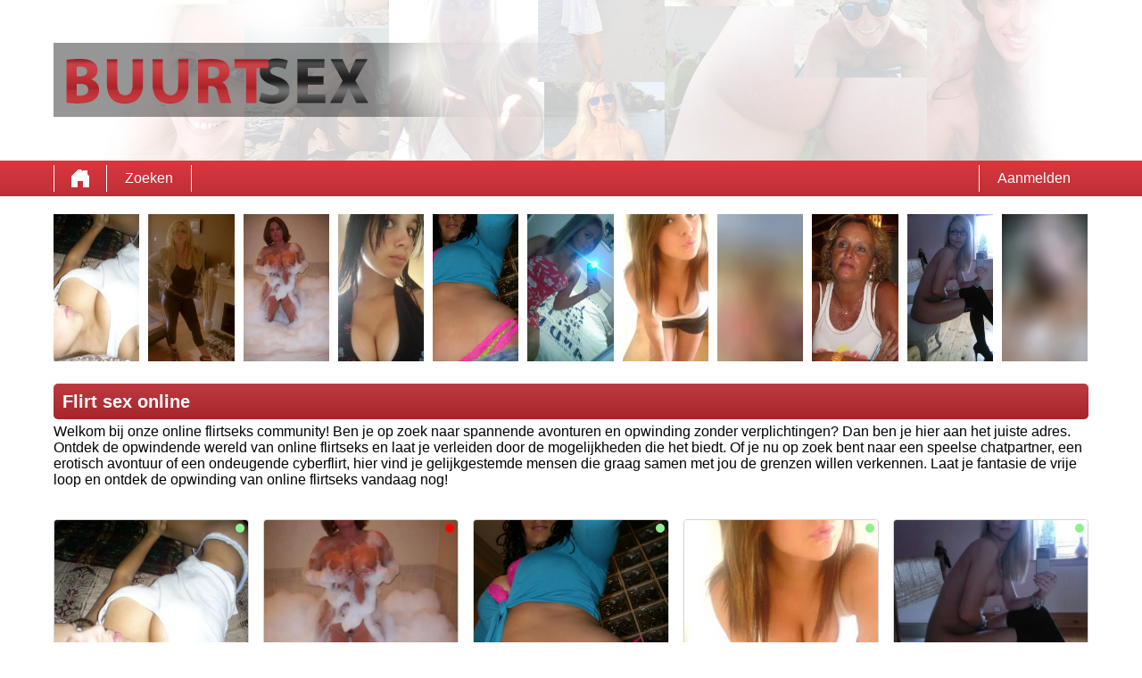

--- FILE ---
content_type: text/html; charset=UTF-8
request_url: https://buurtsex.nu/flirt-sex-online/
body_size: 13608
content:
<!DOCTYPE html>
<html lang="nl">
<head>
	<title>Flirt sex online voor spannende flirtseks in Nederland</title>
	<meta name='title' content="Flirt sex online voor spannende flirtseks in Nederland">
	<meta charset='UTF-8'>
	<meta name='language' content="nl" />
	<meta name='viewport' content="width=device-width, initial-scale=1.0">
	<meta name='description' content="De opwinding van flirtseks online en beleef spannende avonturen in Nederland. Leg contact met gelijkgestemde mensen en maak afspraken voor opwindende flirtseks.">
	<meta name='keywords' content="Flirt sex online">
	<link rel='shortcut icon' href='https://buurtsex.nu/media/favicon.ico' />
	<meta http-equiv='X-UA-Compatible' content="IE=Edge">
	<link rel='apple-touch-icon' href='https://buurtsex.nu/image/images/interface/favicon-heart.png'>
	<meta name="robots" content="index,follow" />
	<link rel='stylesheet' href='https://buurtsex.nu/styles/template-3/assets/style/style.css' type='text/css'>
	<script src="https://ajax.googleapis.com/ajax/libs/jquery/3.5.1/jquery.min.js" defer></script>
	<script>
		var _gaq = _gaq || [];_gaq.push(['_setAccount', '00000000']);_gaq.push(['_trackPageview']);(function() {var ga = document.createElement('script'); ga.type = 'text/javascript'; ga.async = true;ga.src = ('https:' == document.location.protocol ? 'https://ssl' : 'http://www') + '.google-analytics.com/ga.js';var s = document.getElementsByTagName('script')[0]; s.parentNode.insertBefore(ga, s);})();
		var website_url = 'https://buurtsex.nu/';
		var message_signup = 'Your request is being processed, please check your spambox for the confirmation email';
	</script>
	<link rel='stylesheet' href='https://buurtsex.nu/styles/landingspages/assets/style/landingspage-2.css@forms/interactive/datingleads/assets/style/interactive-countdown-search.css@headers/assets/style/header-1.css@footer/assets/style/footer.css@profiles/assets/style/profile-small-image-only.css@profiles/assets/style/profile-expanded-image.css' type='text/css'>
	<script src='https://buurtsex.nu/scripts/general-scripts/password-check.js@general-scripts/username-check.js@general-scripts/email-check.js@forms/interactive/datingleads/assets/script/interactive-countdown-search.js' async></script>
	
	
	<style>*{color:#000000;}div.title-bar h1, div.title-bar h2, div.title-bar h3, div.title-bar h4, div.title-bar div, div.title-bar span{color:#FFFFFF}</style>
	
</head>
<body style='background-color:#FFFFFF'>
	<div id='wrapper'>
		
<div id='header' style='background-color:#FFFFFF'>
	<div class='center-container'>
		<div id='banner-container' class='center-container' onClick="window.location.href='https://buurtsex.nu/'" style="background-image:url('https://buurtsex.nu/media/buurtsex.jpg?id=1001-header-image')">
			<span style='color:#FFFFFF'></span>
		</div>
	</div>
</div>
<div id='menu-container' style="background-image: -webkit-linear-gradient(top,#DB373E 0,#BE3036 100%);
    background-image: -o-linear-gradient(top,#DB373E 0,#BE3036 100%);
    background-image: linear-gradient(to bottom,#DB373E 0,#BE3036 100%);
    background-repeat: repeat-x;
    filter: progid:DXImageTransform.Microsoft.gradient(startColorstr='#ff2b0c0c', endColorstr='#ffb50000', GradientType=0);">
	<div class='center-container'>
		<div class='menu-item' id='home' style='border-left:1px solid #FFFFFF;border-right:1px solid #FFFFFF'><a style='width:100%;height:100%' href='https://buurtsex.nu/' title=''></a></div>
		<div class='menu-item ' id='search' style='border-right:1px solid #FFFFFF'><a style='color:#FFFFFF' href='https://buurtsex.nu/zoeken/' title='Zoeken'>Zoeken</a></div>
		
		<div class='menu-item ' id='signup' style='border-left:1px solid #FFFFFF'><a style='color:#FFFFFF' href='https://buurtsex.nu/registreren/' title='Aanmelden'>Aanmelden</a></div>
	</div>
</div>

<div class='clear'></div>

<div class='center-container'>
	<div class='col-md-12'>
<div class='profile-container small-image-only choose ' onClick="window.location.href='https://buurtsex.nu/nederland/friesland/tessa23-a9tW1DI1ru/'">
	<div class='image'><img src='https://buurtsex.nu/profile-image/1816/53226705620721218/9fe6451dfb307015db2acf8e622bdc37.webp?id=1001-profile-id-a9tW1DI1ru' alt='tessa23' width='96' height='165' loading='lazy'></div>
</div>
<div class='profile-container small-image-only choose ' onClick="window.location.href='https://buurtsex.nu/nederland/friesland/merel53-rWXJ8j18dQ/'">
	<div class='image'><img src='https://buurtsex.nu/profile-image/1817/621295787641029100/d6fe324e380244e49221d986d58928d8.webp?id=1001-profile-id-rWXJ8j18dQ' alt='merel53' width='96' height='165' loading='lazy'></div>
</div>
<div class='profile-container small-image-only choose ' onClick="window.location.href='https://buurtsex.nu/nederland/friesland/joycelb-cLAAn4tt8L/'">
	<div class='image'><img src='https://buurtsex.nu/profile-image/1818/50369357697723388/7ae5f2955cbfec1f6bcbedd66688a85d.webp?id=1001-profile-id-cLAAn4tt8L' alt='joyceLB' width='96' height='165' loading='lazy'></div>
</div>
<div class='profile-container small-image-only choose ' onClick="window.location.href='https://buurtsex.nu/nederland/friesland/renske-GVXIFUib0G/'">
	<div class='image'><img src='https://buurtsex.nu/profile-image/1819/32841066165193364/41c2224b3ca5bdd8fa3da7c444c64dcc.webp?id=1001-profile-id-GVXIFUib0G' alt='renske' width='96' height='165' loading='lazy'></div>
</div>
<div class='profile-container small-image-only choose ' onClick="window.location.href='https://buurtsex.nu/nederland/zuid-holland/lidia24-t0bAfZILOC/'">
	<div class='image'><img src='https://buurtsex.nu/profile-image/1820/4116527842932642/cd70a7ce9f328e26b144634cfea62fd7.webp?id=1001-profile-id-t0bAfZILOC' alt='lidia24' width='96' height='165' loading='lazy'></div>
</div>
<div class='profile-container small-image-only choose ' onClick="window.location.href='https://buurtsex.nu/nederland/friesland/vanessa-sURyMf1LX9/'">
	<div class='image'><img src='https://buurtsex.nu/profile-image/1821/765930869662435996/bc3c45a31518e8e270d2e1203e42f208.webp?id=1001-profile-id-sURyMf1LX9' alt='vanessa' width='96' height='165' loading='lazy'></div>
</div>
<div class='profile-container small-image-only choose ' onClick="window.location.href='https://buurtsex.nu/nederland/noord-holland/sabina666-CgQQoR7wGO/'">
	<div class='image'><img src='https://buurtsex.nu/profile-image/1822/328446614332886584/fc0b7088b8a1ae528810184b12f6930d.webp?id=1001-profile-id-CgQQoR7wGO' alt='sabina666' width='96' height='165' loading='lazy'></div>
</div>
<div class='profile-container small-image-only choose ' onClick="window.location.href='https://buurtsex.nu/nederland/noord-holland/naomihot-6so0ZPGUPM/'">
	<div class='image'><img src='https://buurtsex.nu/image/profile-detail/images/blurred-profiles/blurred-pic-4.jpg' alt='naomihot' width='96' height='165' loading='lazy'></div>
</div>
<div class='profile-container small-image-only choose ' onClick="window.location.href='https://buurtsex.nu/nederland/friesland/debbie1965-cQfao6StWc/'">
	<div class='image'><img src='https://buurtsex.nu/profile-image/1825/69189206482232435/3889c03944c88dd6418f52d7256fb2a6.webp?id=1001-profile-id-cQfao6StWc' alt='Debbie1965' width='96' height='165' loading='lazy'></div>
</div>
<div class='profile-container small-image-only choose ' onClick="window.location.href='https://buurtsex.nu/nederland/noord-brabant/pami-qAJPzh6u7r/'">
	<div class='image'><img src='https://buurtsex.nu/profile-image/1826/575983844010326195/e44970b4dee207b6bbbe21a9c3e4fe26.webp?id=1001-profile-id-qAJPzh6u7r' alt='pami' width='96' height='165' loading='lazy'></div>
</div>
<div class='profile-container small-image-only choose last' onClick="window.location.href='https://buurtsex.nu/nederland/gelderland/lottehot-4yTXdmK4gi/'">
	<div class='image'><img src='https://buurtsex.nu/image/profile-detail/images/blurred-profiles/blurred-pic-1.jpg' alt='lottehot' width='96' height='165' loading='lazy'></div>
</div></div>
</div>

<div class='clear'></div>

<div class='center-container'>
	<div class='col-md-12 padding-left title-bar' style='background-color:#BE3036'><h1>Flirt sex online</h1></div>
	<div class='clear'></div>
	<div class='col-md-12'>Welkom bij onze online flirtseks community! Ben je op zoek naar spannende avonturen en opwinding zonder verplichtingen? Dan ben je hier aan het juiste adres. Ontdek de opwindende wereld van online flirtseks en laat je verleiden door de mogelijkheden die het biedt. Of je nu op zoek bent naar een speelse chatpartner, een erotisch avontuur of een ondeugende cyberflirt, hier vind je gelijkgestemde mensen die graag samen met jou de grenzen willen verkennen. Laat je fantasie de vrije loop en ontdek de opwinding van online flirtseks vandaag nog!</div>	
</div>

<div class='clear'></div>

<div class='center-container'>
	<div class='col-md-12' id='landingspage-profile-container'>
		<div class='profile-columns-container'>
<div class='profile-container expanded-image choose'>
	<div class='online'></div>
	<div class='image' onClick="window.location.href='https://buurtsex.nu/nederland/friesland/tessa23-a9tW1DI1ru/'"><img src='https://buurtsex.nu/profile-image/1816/53226705620721218/9fe6451dfb307015db2acf8e622bdc37.webp?id=1001-profile-id-a9tW1DI1ru' alt='tessa23' width='217' height='200' loading='lazy'></div>
	
	<div class='details-container' style='background-color:#BE3036'>
		<div class='top-row'>tessa23 <span class='age'>(34)</span></div>
		<div class='distance'><strong>13 km</strong> bij jou vandaan</div>
		<div class='description' style='background-color:#BE3036'>Er is niks aan om in drachten te wonen, mannen zijn suf, jongens zijn kinderachtig, zou het liefst in de randstad willen wonen. Hou ervan om fotos van mezelf te...</div>
		<div class='button-look' style='background-color:#318A16'><a style='color:#FFFFFF' href='https://buurtsex.nu/nederland/friesland/tessa23-a9tW1DI1ru/' title='Bekijk profiel'>Bekijk profiel</a></div>
	</div>
	
</div>
<div class='profile-container expanded-image choose'>
	<div class='offline'></div>
	<div class='image' onClick="window.location.href='https://buurtsex.nu/nederland/friesland/merel53-rWXJ8j18dQ/'"><img src='https://buurtsex.nu/profile-image/1817/621295787641029100/d6fe324e380244e49221d986d58928d8.webp?id=1001-profile-id-rWXJ8j18dQ' alt='merel53' width='217' height='200' loading='lazy'></div>
	
	<div class='details-container' style='background-color:#BE3036'>
		<div class='top-row'>merel53 <span class='age'>(54)</span></div>
		<div class='distance'><strong>8 km</strong> bij jou vandaan</div>
		<div class='description' style='background-color:#BE3036'>Ik ben een vrouw die al voorzien is en toch graag mannen leren kennen die mij op een andere manier kunnen bevredigen. Heb alleen een paar eisen: ik doe het enkel veilig en...</div>
		<div class='button-look' style='background-color:#318A16'><a style='color:#FFFFFF' href='https://buurtsex.nu/nederland/friesland/merel53-rWXJ8j18dQ/' title='Bekijk profiel'>Bekijk profiel</a></div>
	</div>
	
</div>
<div class='profile-container expanded-image choose'>
	<div class='offline'></div>
	<div class='image' onClick="window.location.href='https://buurtsex.nu/nederland/friesland/joycelb-cLAAn4tt8L/'"><img src='https://buurtsex.nu/profile-image/1818/50369357697723388/7ae5f2955cbfec1f6bcbedd66688a85d.webp?id=1001-profile-id-cLAAn4tt8L' alt='joyceLB' width='217' height='200' loading='lazy'></div>
	
	<div class='details-container' style='background-color:#BE3036'>
		<div class='top-row'>joyceLB <span class='age'>(57)</span></div>
		<div class='distance'><strong>12 km</strong> bij jou vandaan</div>
		<div class='description' style='background-color:#BE3036'></div>
		<div class='button-look' style='background-color:#318A16'><a style='color:#FFFFFF' href='https://buurtsex.nu/nederland/friesland/joycelb-cLAAn4tt8L/' title='Bekijk profiel'>Bekijk profiel</a></div>
	</div>
	
</div>
<div class='profile-container expanded-image choose'>
	<div class='online'></div>
	<div class='image' onClick="window.location.href='https://buurtsex.nu/nederland/friesland/renske-GVXIFUib0G/'"><img src='https://buurtsex.nu/profile-image/1819/32841066165193364/41c2224b3ca5bdd8fa3da7c444c64dcc.webp?id=1001-profile-id-GVXIFUib0G' alt='renske' width='217' height='200' loading='lazy'></div>
	
	<div class='details-container' style='background-color:#BE3036'>
		<div class='top-row'>renske <span class='age'>(39)</span></div>
		<div class='distance'><strong>5 km</strong> bij jou vandaan</div>
		<div class='description' style='background-color:#BE3036'>Ik ben 28, werk fulltime, doe aan yoga, spreek graag af met vriendinnen en hou van koken en eten :-) Meer weten? Vraag het me gerust!</div>
		<div class='button-look' style='background-color:#318A16'><a style='color:#FFFFFF' href='https://buurtsex.nu/nederland/friesland/renske-GVXIFUib0G/' title='Bekijk profiel'>Bekijk profiel</a></div>
	</div>
	
</div>
<div class='profile-container expanded-image choose'>
	<div class='online'></div>
	<div class='image' onClick="window.location.href='https://buurtsex.nu/nederland/zuid-holland/lidia24-t0bAfZILOC/'"><img src='https://buurtsex.nu/profile-image/1820/4116527842932642/cd70a7ce9f328e26b144634cfea62fd7.webp?id=1001-profile-id-t0bAfZILOC' alt='lidia24' width='217' height='200' loading='lazy'></div>
	
	<div class='details-container' style='background-color:#BE3036'>
		<div class='top-row'>lidia24 <span class='age'>(35)</span></div>
		<div class='distance'><strong>12 km</strong> bij jou vandaan</div>
		<div class='description' style='background-color:#BE3036'>Altijd geil dat is wel een motto van mij, plus ik praat graag over seks denk dus wel dat ik hier op de juiste site zit.</div>
		<div class='button-look' style='background-color:#318A16'><a style='color:#FFFFFF' href='https://buurtsex.nu/nederland/zuid-holland/lidia24-t0bAfZILOC/' title='Bekijk profiel'>Bekijk profiel</a></div>
	</div>
	
</div>
<div class='profile-container expanded-image choose'>
	<div class='online'></div>
	<div class='image' onClick="window.location.href='https://buurtsex.nu/nederland/friesland/vanessa-sURyMf1LX9/'"><img src='https://buurtsex.nu/profile-image/1821/765930869662435996/bc3c45a31518e8e270d2e1203e42f208.webp?id=1001-profile-id-sURyMf1LX9' alt='vanessa' width='217' height='200' loading='lazy'></div>
	
	<div class='details-container' style='background-color:#BE3036'>
		<div class='top-row'>vanessa <span class='age'>(35)</span></div>
		<div class='distance'><strong>2 km</strong> bij jou vandaan</div>
		<div class='description' style='background-color:#BE3036'>Hoi mannen! ga graag op vakantie naar zuid frankrijk. Speel ook veel tennis en geniet af en toe van een wijntje. Op het eerste gezicht lijk ik verlegen, maar als je me...</div>
		<div class='button-look' style='background-color:#318A16'><a style='color:#FFFFFF' href='https://buurtsex.nu/nederland/friesland/vanessa-sURyMf1LX9/' title='Bekijk profiel'>Bekijk profiel</a></div>
	</div>
	
</div>
<div class='profile-container expanded-image choose'>
	<div class='online'></div>
	<div class='image' onClick="window.location.href='https://buurtsex.nu/nederland/noord-holland/sabina666-CgQQoR7wGO/'"><img src='https://buurtsex.nu/profile-image/1822/328446614332886584/fc0b7088b8a1ae528810184b12f6930d.webp?id=1001-profile-id-CgQQoR7wGO' alt='sabina666' width='217' height='200' loading='lazy'></div>
	
	<div class='details-container' style='background-color:#BE3036'>
		<div class='top-row'>sabina666 <span class='age'>(35)</span></div>
		<div class='distance'><strong>16 km</strong> bij jou vandaan</div>
		<div class='description' style='background-color:#BE3036'>Hoi leuke mannen, ik ben Sabina en zoek een leuke vlam om mee te geilen en misschien later meer...

Oke, zal me ff voorstellen.. ik ben Sabina en ben op zoek naar een...</div>
		<div class='button-look' style='background-color:#318A16'><a style='color:#FFFFFF' href='https://buurtsex.nu/nederland/noord-holland/sabina666-CgQQoR7wGO/' title='Bekijk profiel'>Bekijk profiel</a></div>
	</div>
	
</div>
<div class='profile-container expanded-image choose'>
	<div class='online'></div>
	<div class='image' onClick="window.location.href='https://buurtsex.nu/nederland/noord-holland/naomihot-6so0ZPGUPM/'"><img src='https://buurtsex.nu/image/profile-detail/images/blurred-profiles/blurred-pic-3.jpg' alt='naomihot' width='217' height='200' loading='lazy'></div>
	
	<div class='details-container' style='background-color:#BE3036'>
		<div class='top-row'>naomihot <span class='age'>(31)</span></div>
		<div class='distance'><strong>11 km</strong> bij jou vandaan</div>
		<div class='description' style='background-color:#BE3036'>Mijn naam is Naomi. woon in amsterdam zuid oost en studeer. Doe veel aan streetdance en begin nu met breakdance. Zoek een leuke kill in de omgeving. wil geen comitment maar...</div>
		<div class='button-look' style='background-color:#318A16'><a style='color:#FFFFFF' href='https://buurtsex.nu/nederland/noord-holland/naomihot-6so0ZPGUPM/' title='Bekijk profiel'>Bekijk profiel</a></div>
	</div>
	
</div>
<div class='profile-container expanded-image choose'>
	<div class='online'></div>
	<div class='image' onClick="window.location.href='https://buurtsex.nu/nederland/noord-brabant/pami-qAJPzh6u7r/'"><img src='https://buurtsex.nu/profile-image/1826/575983844010326195/e44970b4dee207b6bbbe21a9c3e4fe26.webp?id=1001-profile-id-qAJPzh6u7r' alt='pami' width='217' height='200' loading='lazy'></div>
	
	<div class='details-container' style='background-color:#BE3036'>
		<div class='top-row'>pami <span class='age'>(54)</span></div>
		<div class='distance'><strong>5 km</strong> bij jou vandaan</div>
		<div class='description' style='background-color:#BE3036'>Vrolijke spontane vrouw erg gelukkig met haar leventje, maar zou het nog iet completer willen maken.</div>
		<div class='button-look' style='background-color:#318A16'><a style='color:#FFFFFF' href='https://buurtsex.nu/nederland/noord-brabant/pami-qAJPzh6u7r/' title='Bekijk profiel'>Bekijk profiel</a></div>
	</div>
	
</div>
<div class='profile-container expanded-image choose'>
	<div class='online'></div>
	<div class='image' onClick="window.location.href='https://buurtsex.nu/nederland/gelderland/lottehot-4yTXdmK4gi/'"><img src='https://buurtsex.nu/image/profile-detail/images/blurred-profiles/blurred-pic-4.jpg' alt='lottehot' width='217' height='200' loading='lazy'></div>
	
	<div class='details-container' style='background-color:#BE3036'>
		<div class='top-row'>lottehot <span class='age'>(35)</span></div>
		<div class='distance'><strong>8 km</strong> bij jou vandaan</div>
		<div class='description' style='background-color:#BE3036'>Leuk dat je op mijn profiel komt! Ik loop het liefst de hele dag naakt rond in het huis, voor de rest.. vraag maar raak ;)</div>
		<div class='button-look' style='background-color:#318A16'><a style='color:#FFFFFF' href='https://buurtsex.nu/nederland/gelderland/lottehot-4yTXdmK4gi/' title='Bekijk profiel'>Bekijk profiel</a></div>
	</div>
	
</div></div>
	</div>
</div>

<div class='clear'></div>

<div class='center-container'>
	<div class='col-md-7' id='landingspage-first-content-container'>
		<div class='col-md-12 padding-left title-bar' style='background-color:#BE3036'><h2>Seksflirt in Nederland: Verken spannende seksflirts in Nederland</h2></div>
		<div class='clear'></div>
		<div class='col-md-12'>Heb je altijd al gedroomd van spannende seksflirts in Nederland? Dan is het tijd om die dromen werkelijkheid te laten worden! Onze datingsite biedt je de mogelijkheid om gelijkgestemde mensen te ontmoeten die net zo avontuurlijk en opwindend zijn als jij. Of je nu op zoek bent naar een eenmalige seksuele ontmoeting, een langdurige seksuele relatie of gewoon wat flirterige gesprekken, je zult zeker genieten van de spannende seksflirts die je in Nederland kunt verkennen. Laat je verleiden door de vele profielen van mensen die klaar staan om jouw seksuele verlangens te vervullen. Verken de opwindende wereld van seksflirts in Nederland en maak vandaag nog contact!<br />
<br />
<H2>Flirtsex contacten: Leg contact met gelijkgestemde mensen voor flirtseks</H2><br />
<br />
Ben je op zoek naar gelijkgestemde mensen om spannende flirtseks mee te beleven? Dan ben je hier aan het juiste adres! Onze datingsite brengt jou in contact met mensen die dezelfde ondeugende interesses en verlangens hebben als jij. Of je nu wilt chatten, flirten of erotische ontmoetingen wilt hebben, hier vind je de juiste contacten om jouw seksuele avonturen mee te delen. Leg gemakkelijk contact met andere leden en ontdek de opwinding van flirtseks op een veilige en discrete manier. Maak vandaag nog verbinding en laat je verleiden door de vele mogelijkheden die onze flirtsex contacten te bieden hebben!<br />
<br />
<H2>Nederlandse flirtsex avonturen: Beleef wilde Nederlandse flirtseks avonturen</H2><br />
<br />
Stap in de wereld van wilde Nederlandse flirtseks avonturen en laat je fantasie de vrije loop! Onze datingsite biedt jou de kans om spannende avonturen te beleven met gelijkgestemde mensen in Nederland. Of je nu op zoek bent naar een opwindende online flirt, een erotische date of een intense seksuele ervaring, hier vind je de juiste mensen die jouw avontuurlijke verlangens delen. Laat je meeslepen in het spel van verleiding en ontdek de opwinding van Nederlandse flirtseks avonturen. Neem vandaag nog deel aan onze community en laat je verleiden door de onbegrensde mogelijkheden!<br />
<br />
<H2>Flirtsex chatrooms: Verken de wereld van flirtseks in onze chatrooms</H2><br />
<br />
Betreed onze opwindende flirtsex chatrooms en laat je verleiden door de sensuele sfeer! Hier vind je een levendige gemeenschap van mensen die graag flirten, chatten en hun seksuele verlangens delen. Verken de wereld van flirtseks en ontmoet gelijkgestemde mensen die klaarstaan om jouw avontuurlijke kant te verkennen. Of je nu op zoek bent naar een speelse chatpartner, een ondeugende rollenspelervaring of gewoon wat pikante gesprekken, in onze chatrooms vind je het allemaal. Laat je fantasie de vrije loop en geniet van de opwinding die flirtseks in onze chatrooms te bieden heeft!<br />
<br />
<H2>Geile flirtseks in jouw regio: Vind opwindende flirtseks in jouw regio</H2><br />
<br />
Ben je op zoek naar opwindende flirtseks in jouw regio? Zoek niet verder! Onze datingsite verbindt jou met mensen die graag hun ondeugende kant met jou willendelen. Of je nu wilt flirten, chatten of fysiek wilt afspreken, hier vind je spannende contacten die jouw verlangens delen. Ontdek de opwindende wereld van flirtseks in jouw regio en laat je verleiden door de mogelijkheden die voor je liggen. Of je nu een vluggertje wilt of een langdurige seksuele relatie wilt opbouwen, in jouw regio wachten geile flirtseksavonturen op je. Wacht niet langer en vind vandaag nog opwindende flirtseks in jouw regio!<br />
<br />
<H2>Flirtseks afspraken maken: Maak spannende afspraken voor flirtseks</H2><br />
<br />
Klaar om spannende afspraken te maken voor flirtseks? Hier ben je aan het juiste adres! Onze datingsite biedt jou de mogelijkheid om jouw seksuele verlangens om te zetten in opwindende afspraken. Of je nu op zoek bent naar een eenmalige ontmoeting of regelmatige flirtseks, hier vind je mensen die klaar staan om jouw verlangens te vervullen. Maak eenvoudig en discreet afspraken met gelijkgestemde mensen en geniet van de opwindende wereld van flirtseks. Laat je verleiden door de vele mogelijkheden die voor je liggen en maak vandaag nog spannende afspraken voor flirtseks!<br />
</div>
	</div>
	<div class='col-md-5' id='landingspage-search-container'>
<script>
	// Set the date we're counting down to
	var coeff = 1000 * 60 * 15;
	var date = new Date();  //or use any other date
	var countDownDate = new Date(Math.round(date.getTime() / coeff) * coeff)

	

	var countDownDate = new Date(2026, 01, 17, 16, 15, 0);

	// Update the count down every 1 second
	var x = setInterval(function() {

		// Get today's date and time
		var now = new Date().getTime();

		// Find the distance between now and the count down date
		var distance = countDownDate - now;

		// Time calculations for days, hours, minutes and seconds
		var days = Math.floor(distance / (1000 * 60 * 60 * 24));
		var hours = Math.floor((distance % (1000 * 60 * 60 * 24)) / (1000 * 60 * 60));
		var minutes = Math.floor((distance % (1000 * 60 * 60)) / (1000 * 60));
		var seconds = Math.floor((distance % (1000 * 60)) / 1000);

		if(hours < 10){	hours = '0' + hours;}
		if(minutes < 10){	minutes = '0' + minutes;}
		if(seconds < 10){	seconds = '0' + seconds;}

		document.getElementById('countdown-timer-span').innerHTML = '00:' + minutes + ':' + seconds;

		// If the count down is finished, write some text
		if (distance < 0) {
			clearInterval(x);
			document.getElementById('countdown-timer-span').innerHTML = '00:00:00';
		}
	}, 1000);
</script>


<input type='hidden' id='popup-open-method' value='active-tab'>
<input type='hidden' id='popup-url' value='https://www.sexklik.nl/x/4/m9e3f7v8/?affref=Gu68261x3O&pi=buurtsexNU&tt=2a304a1348456ccd2234cd71a81bd338'>

<div id='interactive-countdown-search-container'>
	<div id='top-container' style='background-color:#BE3036'>
		<div id='first-title' style='color:#FFFFFF'>100+ vrouwen binnen een straal van 20km zoeken nu sex!</div>
		<div id='countdown-timer' style='color:#FFFFFF'>Gratis aanmelden eindigt over <span style='color:#FFFFFF' id='countdown-timer-span'>12:00:00</span> Minuten</div>
		<div id='note' style='color:#FFFFFF'>Ben gewaarschuwd: het is mogelijk om vrouwen te zien die je in het echt kent! Hou alsjeblieft hun identiteit geheim!</div>
	</div>
	
	<div id='bottom-container'>
	
		<div class='question-container' id='question-1' style='background-color:#BE3036'>
			<div class='question-title'>Wil jij vanavond nog sex?</div>
			<div class='question-description'>De vrouwen zijn klaar voor jou als jij klaar bent voor hun!</div>
			<div id='button-yes' onClick="search_choice('question-2')">Ja</div>
			<div id='button-no' onClick="search_choice('question-2')">Nee</div>
		</div>
		
		<div class='question-container' id='question-2' style='background-color:#BE3036'>
			<div class='question-title'>Hoe veel vrouwen wil je neuken?</div>
			<div class='question-description'>Er zijn 579 vrouwen binnen een straal van 20km die nu sex willen</div>
			<div id='button-one' onClick="search_choice('question-3')">1</div>
			<div id='button-two' onClick="search_choice('question-3')">2</div>
			<div id='button-three' onClick="search_choice('question-3')">3</div>
			<div id='button-four' onClick="search_choice('question-3')">4+</div>
		</div>
		
		<div class='question-container' id='question-3' style='background-color:#BE3036'>
			<div class='question-title'><label for='select-search-provinces'>Waar wil jij neuken met een vrouw?</label></div>
			<div class='question-description'>Er zijn op dit moment 253 vrouwen bij jou in de buurt die sex willen!</div>
			<select id='select-search-provinces'><option value='choose'>Kiezen...</option><optgroup label='België'><option value='55'>Antwerpen</option><option value='61'>Henegouwen</option><option value='56'>Limburg</option><option value='62'>Luik</option><option value='63'>Luxemburg</option><option value='64'>Namen</option><option value='57'>Oost-Vlaanderen</option><option value='58'>Vlaams-Brabant</option><option value='60'>Waals-Brabant</option><option value='59'>West-Vlaanderen</option></optgroup><optgroup label='Nederland'><option value='17'>Drenthe</option><option value='19'>Flevoland</option><option value='16'>Friesland</option><option value='20'>Gelderland</option><option value='15'>Groningen</option><option value='26'>Limburg</option><option value='25'>Noord-Brabant</option><option value='22'>Noord-Holland</option><option value='18'>Overijssel</option><option value='21'>Utrecht</option><option value='24'>Zeeland</option><option value='23'>Zuid-Holland</option></optgroup></select>
			<div id='button-search' onClick="search_choice('question-4')">Zoeken vrouw</div>
		</div>
		
		<div class='question-container' id='question-4' style='background-color:#BE3036'>
			<div class='question-title'>Hoe mogen de vrouwen jou noemen?</div>
			<div class='question-description'>Deze vrouwen zijn klaar voor jou. Hun vraag is: ben jij klaar?</div>
			<input type='text' name='username' id='username' placeholder='Gebruikersnaam...'>
			<div id='button-search-women' onClick="search_choice('question-5')">Zoek contact met vrouw</div>
			<div class='clear'></div>
			<span id='username-error' style='color:#F0F0F0'></span>
		</div>
		
		<div class='question-container' id='question-5' style='background-color:#BE3036'>
			<div class='question-title'>Hoe kunnen deze vrouwen op jou reageren?</div>
			<div class='question-description'>Er zijn veel vrouwen die contact met jou willen. Geef ze een manier om contact op te nemen met jou!</div>
			<input type='text' name='email' id='email' placeholder='Email...'>
			<div id='button-search-last' onClick="search_choice('question-6')">volgende</div>
		</div>

		<div class='question-container' id='question-6' style='background-color:#BE3036'>
			<div class='question-title'>Give in your password</div>
			<div class='question-description'></div>
			<input type='password' name='password' id='password' placeholder='Wachtwoord...'>
			<span id='error-sign' style='float:left;width:100%;text-align:center;color:red'></span>
			<div id='button-search-back' onClick="$('#question-5').css('display', 'block');$('#question-6').css('display', 'none')">Terug</div>
			<div id='button-search-last-last' onClick="search_choice('question-7')">Zoeken</div>
			<div id='loading-container'></div>
		</div>
		
	</div>
	
</div>

<input type='hidden' id='signup-source' value='interactive-cd-search-form'>

</div>
</div>

<div class='clear'></div>

</div>
<!-- WRAPPER OPENS IN THE MAIN TEMPLATE HEADER -->

<div class='clear'></div>

<div class='center-container' id='total-footer-container'>

	<div class='col-md-12' id='main-footer-container'><br>
<br>
<!-- Blok 1: Sex in de buurt -->
<div class='col-md-3' style='margin-top:20px;padding-right:10px;box-sizing:border-box'>
    <div class='col-md-12 title-bar padding-left' style='background-color:#BE3036;color:#FFFFFF'>Sex in de buurt</div>
    <div class='col-md-12'>
        <a href="https://buurtsex.nu/regiosexcontact/">Regio sexcontact</a><br>
        <a href="https://buurtsex.nu/gratis-seks/">Gratis seks</a><br>
        <a href="https://buurtsex.nu/buurtavontuurtje/">Buurtavontuurtje</a><br>
        <a href="https://buurtsex.nu/whatsappsex/">Whatsappsex</a><br>
        <a href="https://buurtsex.nu/seksmarkt/">Seksmarkt</a><br>
        <a href="https://buurtsex.nu/dames/">Dames van plezier</a><br>
        <a href="https://buurtsex.nu/cardate/">Cardate</a><br>
        <a href="https://buurtsex.nu/omas-neuken/">Omas neuken</a><br>
        <a href="https://buurtsex.nu/buitensex/">Buitensex</a><br>
        <a href="https://buurtsex.nu/vrouwen-zoeken-sexcontact/">Vrouwen zoeken sexcontact</a><br>
        <a href="https://buurtsex.nu/vrouw-zoekt-sex/">Vrouw zoekt sex</a><br>
        <a href="https://buurtsex.nu/seksdates-in-gelderland/">Seksdates in Gelderland</a><br>
        <a href="https://buurtsex.nu/sexdate-emmeloord/">Sexdate Emmeloord</a><br>
        <a href="https://buurtsex.nu/seks-lelystad/">Seks Lelystad</a><br>
        <a href="https://buurtsex.nu/sex-in-arnhem/">Sex in Arnhem</a><br>
        <a href="https://buurtsex.nu/hoerenclub-dating/">Hoerenclub Dating</a><br>
        <a href="https://buurtsex.nu/voet-fetish-in-nederland/">Voet fetish in Nederland</a><br>
        <a href="https://buurtsex.nu/rijpe-vrouwen-sex/">Rijpe vrouwen sex</a><br>
        <a href="https://buurtsex.nu/buurt-avontuurtje/">Buurt avontuurtje</a><br>
<a href="https://buurtsex.nu/pijpdate-in-de-buurt/">Pijpdate in de buurt</a><br>
<a href="https://buurtsex.nu/tippelstraat/">Tippelstraat</a><br>
<a href="https://buurtsex.nu/escort-bestellen-amsterdam/">Escort bestellen in Amsterdam</a><br>
<a href="https://buurtsex.nu/escort-utrecht/">Escort Utrecht</a><br>
<a href="https://buurtsex.nu/escort-groningen/">Escort Groningen</a><br>
<a href="https://buurtsex.nu/sex-in-rotterdam/">Sex in Rotterdam</a><br>
<a href="https://buurtsex.nu/escorts-den-bosch/">Escorts Den Bosch</a><br>
<a href="https://buurtsex.nu/rotterdam-thuisontvangst/">Rotterdam thuisontvangst</a><br>
<a href="https://buurtsex.nu/seks-advertenties-zoeken/">Seks advertenties zoeken</a><br>
<a href="https://buurtsex.nu/meesteres-advertentie/">Meesteres advertentie</a><br>
<a href="https://buurtsex.nu/stel-zoekt-stel-voor-seks/">Stel zoekt stel voor seks</a><br>
<a href="https://buurtsex.nu/man-gezocht-voor-trio/">Man gezocht voor trio</a><br>
<a href="https://buurtsex.nu/bellen-met-geile-vrouwen/">Bellen met geile vrouwen</a><br>
<a href="https://buurtsex.nu/eroplek/">Eroplek</a><br>
<a href="https://buurtsex.nu/vrouw-zoekt-sexmaatje/">Vrouw zoekt sexmaatje</a><br>
<a href="https://buurtsex.nu/hete-huisvrouwen/">Hete huisvrouwen</a><br>
<a href="https://buurtsex.nu/gratis-sexlijne/">Gratis Sexlijnen</a><br>
<a href="https://buurtsex.nu/neuken-zonder-condoom/">Neuken zonder condoom</a><br>
<a href="https://buurtsex.nu/naakt-massage-nederland/">Naakt massage Nederland</a><br>
<a href="https://buurtsex.nu/vrouw-zoekt-sexdates/">Vrouw zoekt sexdates</a><br>
<a href="https://buurtsex.nu/lekkere-seks/">Lekkere seks</a><br>
<a href="https://buurtsex.nu/harige-kut-neuken/">Harige kut neuken?</a><br>
<a href="https://buurtsex.nu/diep-neuken/">Diep neuken</a><br>
<a href="https://buurtsex.nu/stiekem-sex/">Stiekem Sex</a><br>
<a href="https://buurtsex.nu/sappig-poesje/">Sappig poesje</a><br>
<a href="https://buurtsex.nu/kutje-beffen/">Kutje beffen</a><br>
<a href="https://buurtsex.nu/koppel-zoekt-vrouw-voor-trio/">Koppel zoekt vrouw voor trio</a><br>
<a href="https://buurtsex.nu/geile-ontmoetingen-in-jouw-regio/">Geile ontmoetingen in jouw regio</a><br>
<a href="https://buurtsex.nu/hoer-aan-huis/">Hoer aan huis</a><br>
<a href="https://buurtsex.nu/gratis-sex-limburg/">Gratis Sex Limburg</a><br>
<a href="https://buurtsex.nu/sex-ontmoetingsplaatsen/">Sex ontmoetingsplaatsen</a><br>
<a href="https://buurtsex.nu/sex-tegen-betaling-in-nederland/">Sex tegen betaling in Nederland</a><br>
<a href="https://buurtsex.nu/sex-putten/">Sex Putten</a><br>
<a href="https://buurtsex.nu/sex-op-de-boot/">Sex op de boot</a><br>
<a href="https://buurtsex.nu/geile-seksafspraakjes/">geile seksafspraakjes</a><br>
<a href="https://buurtsex.nu/eindhoven-neuken/">Eindhoven neuken</a><br>
<a href="https://buurtsex.nu/dordrecht-hoeren/">Dordrecht Hoeren</a><br>
<a href="https://buurtsex.nu/erotische-date/">Erotische Date</a><br>
<a href="https://buurtsex.nu/sexplekken-in-nederland/">Sexplekken in Nederland</a><br>
<a href="https://buurtsex.nu/sexmarktplaats-online/">Sexmarktplaats</a><br>
<a href="https://buurtsex.nu/sex-tegen-betaling/">Sex tegen betaling</a><br>
<a href="https://buurtsex.nu/privesex-website/">Privesex Website</a><br>
<a href="https://buurtsex.nu/erotische-modellen/">Erotische Modellen</a><br>
<a href="https://buurtsex.nu/lekker-neuken-vanavond/">Lekker neuken vanavond</a><br>
<a href="https://buurtsex.nu/buurvrouw-neuken-gratis/">Buurvrouw neuken gratis</a><br>
<a href="https://buurtsex.nu/kutjes-vol-spuiten/">Kutjes vol spuiten</a><br>
<a href="https://buurtsex.nu/tante-neukt-graag/">Tante neukt graag</a><br>
<a href="https://buurtsex.nu/buurvrouw-neukt-elke-dag/">Buurvrouw neukt elke dag</a><br>
<a href="https://buurtsex.nu/buitensex-sexdates/">Buitensex sexdates zoeken</a><br>
<a href="https://buurtsex.nu/oma-beffen/">Oma beffen</a><br>
<a href="https://buurtsex.nu/klussen-voor-sex/">klussen voor sex</a><br>
<a href="https://buurtsex.nu/stel-zoekt-man-voor-sex/">stel zoekt man voor sex</a><br>
<a href="https://buurtsex.nu/klusjes-voor-sex/">klusjes voor sex</a><br>
<a href="https://buurtsex.nu/seks-hotels/">seks hotels</a><br>
<a href="https://buurtsex.nu/sex-in-natura/">sex in natura</a><br>
<a href="https://buurtsex.nu/sex-in-cuijk/">Sex in Cuijk</a><br>
<a href="https://buurtsex.nu/sex-in-coevorden/">Sex in Coevorden</a><br>
<a href="https://buurtsex.nu/sex-in-oudenbosch/">Sex in Oudenbosch</a><br>
<a href="https://buurtsex.nu/gratis-sex-in-amsterdam/">gratis sex in amsterdam</a><br>
<a href="https://buurtsex.nu/sexcontacten-in-rotterdam/">sexcontacten in rotterdam</a><br>
<a href="https://buurtsex.nu/gratis-sekscontact-in-den-haag/">gratis sekscontact in den haag</a><br>
<a href="https://buurtsex.nu/gratis-sex-in-utrecht/">gratis sex in utrecht</a><br>
<a href="https://buurtsex.nu/sexcontacten-in-eindhoven/">sexcontacten in eindhoven</a><br>
<a href="https://buurtsex.nu/gratis-sekscontact-in-tilburg/">gratis sekscontact in tilburg</a><br>
<a href="https://buurtsex.nu/gratis-sex-in-groningen/">gratis sex in groningen</a><br>
    </div>
</div>

<!-- Blok 2: Buurtsex chatten -->
<div class='col-md-3' style='margin-top:20px;padding-right:10px;box-sizing:border-box'>
    <div class='col-md-12 title-bar padding-left' style='background-color:#BE3036;color:#FFFFFF'>Buurtsex chatten</div>
    <div class='col-md-12'>
        <a href="https://buurtsex.nu/amateur-hoertje/">Amateur hoertje</a><br>
        <a href="https://buurtsex.nu/groningen/">Sexadvertenties Groningen</a><br>
        <a href="https://buurtsex.nu/bbw-sexcontact/">BBW Sexcontact</a><br>
        <a href="https://buurtsex.nu/fuckbuddy/">Fuckbuddy</a><br>
        <a href="https://buurtsex.nu/hoer-gezocht/">Hoer gezocht</a><br>
        <a href="https://buurtsex.nu/thuisontvangst/">Thuisontvangst</a><br>
        <a href="https://buurtsex.nu/buurvrouw-neuken/">Buurvrouw neuken</a><br>
        <a href="https://buurtsex.nu/buurmeisjes-neuken/">Buurmeisjes neuken</a><br>
        <a href="https://buurtsex.nu/sexdate-emmeloord/">Sexdate Emmeloord</a><br>
        <a href="https://buurtsex.nu/stel-zoekt-man-voor-sex/">Stel zoekt man voor sex</a><br>
        <a href="https://buurtsex.nu/seksdate-utrecht/">Seksdate Utrecht</a><br>
        <a href="https://buurtsex.nu/neuken-apeldoorn/">Neuken Apeldoorn</a><br>
        <a href="https://buurtsex.nu/gangbangparty/">Gangbangparty in Nederland</a><br>
        <a href="https://buurtsex.nu/parkingsex/">Parkingsex</a><br>
        <a href="https://buurtsex.nu/lekker-seks/">Lekker seks</a><br>
        <a href="https://buurtsex.nu/ondeugend-daten/">Ondeugend Daten</a><br>
        <a href="https://buurtsex.nu/gratis-beffen-service/">Gratis beffen service</a><br>
        <a href="https://buurtsex.nu/lekkere-dikke-tieten/">Lekkere dikke tieten</a><br>
<a href="https://buurtsex.nu/hoeren-limburg/">Hoeren Limburg</a><br>
<a href="https://buurtsex.nu/priveontvangst-dames/">Priveontvangst dames</a><br>
<a href="https://buurtsex.nu/escort-nijmegen/">Escort Nijmegen</a><br>
<a href="https://buurtsex.nu/sex-tilburg/">Sex Tilburg</a><br>
<a href="https://buurtsex.nu/sexwerk-nederland/">Sexwerk Nederland</a><br>
<a href="https://buurtsex.nu/vrouwen-thuis-ontvangen/">Vrouwen thuis ontvangen</a><br>
<a href="https://buurtsex.nu/escort-emmen/">Escort Emmen</a><br>
<a href="https://buurtsex.nu/sex-afspraak-vanavond/">Sex afspraak vanavond</a><br>
<a href="https://buurtsex.nu/lekker-neuken-nu/">Lekker Neuken Nu</a><br>
<a href="https://buurtsex.nu/erotische-dating-nederland/">Erotische Dating Nederland</a><br>
<a href="https://buurtsex.nu/lekkere-geile-vrouwen/">Lekkere Geile Vrouwen</a><br>
<a href="https://buurtsex.nu/sex-gezocht/">Sex gezocht</a><br>
<a href="https://buurtsex.nu/geile-dame-in-nederland/">Geile dame in Nederland</a><br>
<a href="https://buurtsex.nu/hoer-venlo/">Hoer Venlo</a><br>
<a href="https://buurtsex.nu/hoer-enschede/">Hoer Enschede</a><br>
<a href="https://buurtsex.nu/goedkope-hoertjes/">Goedkope Hoertjes</a><br>
<a href="https://buurtsex.nu/gratis-telefoonsex/">Gratis telefoonsex</a><br>
<a href="https://buurtsex.nu/gratis-hoertjes-eindhoven/">Gratis hoertjes Eindhoven</a><br>
<a href="https://buurtsex.nu/lekker-vingeren-en-klaarkomen/">Lekker vingeren en klaarkomen?</a><br>
<a href="https://buurtsex.nu/oma-wil-neuken-vanavond/">Oma wil neuken vanavond</a><br>
<a href="https://buurtsex.nu/strak-kutje/">Strak kutje</a><br>
<a href="https://buurtsex.nu/bdsm-slavin/">BDSM slavin</a><br>
<a href="https://buurtsex.nu/sexen-in-het-bos/">Sexen in het bos</a><br>
<a href="https://buurtsex.nu/geile-pijpsletten/">Geile pijpsletten</a><br>
<a href="https://buurtsex.nu/naakte-mollige-vrouwen/">Naakte mollige vrouwen</a><br>
<a href="https://buurtsex.nu/kaal-kutje-neuken/">Kaal kutje neuken</a><br>
<a href="https://buurtsex.nu/gratis-pijpen/">Gratis pijpen</a><br>
<a href="https://buurtsex.nu/zwangere-vrouw-neuken/">Zwangere vrouw neuken</a><br>
<a href="https://buurtsex.nu/geil-kutje-neuken-in-holland/">Geil kutje neuken in Holland</a><br>
<a href="https://buurtsex.nu/vrouw-zoekt-dikke-piemel/">Vrouw zoekt dikke piemel</a><br>
<a href="https://buurtsex.nu/sex-almelo/">Sex Almelo</a><br>
<a href="https://buurtsex.nu/zwembad-sex/">Zwembad sex</a><br>
<a href="https://buurtsex.nu/sex-in-de-tuin/">Sex in de tuin</a><br>
<a href="https://buurtsex.nu/sex-in-overijssel/">Sex in Overijssel</a><br>
<a href="https://buurtsex.nu/bejaarden-sex/">Bejaarden sex</a><br>
<a href="https://buurtsex.nu/geile-moeder-neuken/">Geile Moeder Neuken</a><br>
<a href="https://buurtsex.nu/delft-hoeren/">Delft Hoeren</a><br>
<a href="https://buurtsex.nu/contact-xxx-nederland/">Contact xxx Nederland</a><br>
<a href="https://buurtsex.nu/cardate-limburg/">Cardate Limburg</a><br>
<a href="https://buurtsex.nu/privehuis-friesland/">Privehuis Friesland</a><br>
<a href="https://buurtsex.nu/prive-ontvangst-barneveld/">Prive ontvangst Barneveld</a><br>
<a href="https://buurtsex.nu/neukchat/">Neukchat</a><br>
<a href="https://buurtsex.nu/kinkyjobs/">Kinkyjobs</a><br>
<a href="https://buurtsex.nu/erotische-sex/">Erotische Sex</a><br>
<a href="https://buurtsex.nu/dikke-natte-kutjes-neuken/">Dikke natte kutjes neuken</a><br>
<a href="https://buurtsex.nu/dikke-tieten-neuken/">Dikke Tieten Neuken</a><br>
<a href="https://buurtsex.nu/neuk-je-buurvrouw-morgen/">Neuk je buurvrouw morgen</a><br>
<a href="https://buurtsex.nu/schoonmoeder-zoekt-sex/">Schoonmoeder zoekt sex</a><br>
<a href="https://buurtsex.nu/gratis-oma-neuken/">Gratis oma neuken</a><br>
<a href="https://buurtsex.nu/geile-dikke-tieten-neuken/">Geile dikke tieten neuken</a><br>
<a href="https://buurtsex.nu/bbw-sex-dating/">bbw sex dating</a><br>
<a href="https://buurtsex.nu/sex-training/">sex training</a><br>
<a href="https://buurtsex.nu/sex-prive-kerkrade/">sex prive kerkrade</a><br>
<a href="https://buurtsex.nu/gratis-sex-in-friesland/">gratis sex in friesland</a><br>
<a href="https://buurtsex.nu/parkeerplaats-sex-in-limburg/">parkeerplaats sex in limburg</a><br>
<a href="https://buurtsex.nu/sex-massage-breda/">Sex massage Breda</a><br>
<a href="https://buurtsex.nu/sex-in-nijverdal/">Sex in Nijverdal</a><br>
<a href="https://buurtsex.nu/sex-in-sneek/">Sex in Sneek</a><br>
<a href="https://buurtsex.nu/sexcontacten-in-almer/">sexcontacten in almer</a><br>
<a href="https://buurtsex.nu/gratis-sekscontact-in-breda/">gratis sekscontact in breda</a><br>
<a href="https://buurtsex.nu/gratis-sex-in-nijmegen/">gratis sex in nijmegen</a><br>
<a href="https://buurtsex.nu/sexcontacten-in-enschede/">sexcontacten in enschede</a><br>
<a href="https://buurtsex.nu/gratis-sekscontact-in-haarlem/">gratis sekscontact in haarlem</a><br>
<a href="https://buurtsex.nu/gratis-sex-in-arnhem/">gratis sex in arnhem</a><br>
<a href="https://buurtsex.nu/sexcontacten-in-zaanstad/">sexcontacten in zaanstad</a><br>
    </div>
</div>

<!-- Blok 3: Snel contact -->
<div class='col-md-3' style='margin-top:20px;padding-right:10px;box-sizing:border-box'>
    <div class='col-md-12 title-bar padding-left' style='background-color:#BE3036;color:#FFFFFF'>Snel contact</div>
    <div class='col-md-12'>
        <a href="https://buurtsex.nu/telefoonsex/">Telefoonsex</a><br>
        <a href="https://buurtsex.nu/sexmaatje/">Sexmaatje</a><br>
        <a href="https://buurtsex.nu/milfneuken/">Milfneuken</a><br>
        <a href="https://buurtsex.nu/pijpdate/">Pijpdate</a><br>
        <a href="https://buurtsex.nu/sexcontact-foto/">Sexcontact foto</a><br>
        <a href="https://buurtsex.nu/bbw-sexcontacten/">BBW Sexcontacten</a><br>
        <a href="https://buurtsex.nu/hoer-neuken/">Hoer neuken</a><br>
        <a href="https://buurtsex.nu/milf-neuken/">MILF neuken</a><br>
        <a href="https://buurtsex.nu/sexdate-leeuwarden/">Sexdate Leeuwarden</a><br>
        <a href="https://buurtsex.nu/bdsm-contact/">BDSM contact</a><br>
        <a href="https://buurtsex.nu/sexdate-emmen/">Sexdate Emmen</a><br>
        <a href="https://buurtsex.nu/geile-mature-dating/">Geile Mature Dating</a><br>
        <a href="https://buurtsex.nu/xxx-massage/">XXX massage</a><br>
        <a href="https://buurtsex.nu/gloryhole-nederland/">Gloryhole Nederland</a><br>
        <a href="https://buurtsex.nu/dikke-vrouwen-sex/">Dikke Vrouwen Sex</a><br>
        <a href="https://buurtsex.nu/neuken-zonder-verplichtingen/">Neuken zonder verplichtingen</a><br>
        <a href="https://buurtsex.nu/sexysex/">Sexysex</a><br>
        <a href="https://buurtsex.nu/trio-sex/">Trio sex</a><br>
<a href="https://buurtsex.nu/hoeren-in-heerlen/">Hoeren in Heerlen</a><br>
<a href="https://buurtsex.nu/deventer-hoer/">Deventer Hoer</a><br>
<a href="https://buurtsex.nu/hoeren-zwolle/">Hoeren Zwolle</a><br>
<a href="https://buurtsex.nu/sexjobs-veghel/">Sexjobs Veghel</a><br>
<a href="https://buurtsex.nu/hoeren-site-nederland/">Hoeren site Nederland</a><br>
<a href="https://buurtsex.nu/sexsite-contacten/">Sexsite contacten</a><br>
<a href="https://buurtsex.nu/bejaardensex-rotterdam/">Bejaardensex Rotterdam</a><br>
<a href="https://buurtsex.nu/omasex-amsterdam/">Omasex Amsterdam</a><br>
<a href="https://buurtsex.nu/escort-dames-nijmegen/">Escort Dames Nijmegen</a><br>
<a href="https://buurtsex.nu/seks-gezocht-in-nederland/">Seks gezocht in Nederland</a><br>
<a href="https://buurtsex.nu/geil-daten/">Geil daten</a><br>
<a href="https://buurtsex.nu/sex-markt/">Sex Markt</a><br>
<a href="https://buurtsex.nu/erotische-contacten/">Erotische contacten</a><br>
<a href="https://buurtsex.nu/meester-zoekt-slaaf/">Meester zoekt slaaf</a><br>
<a href="https://buurtsex.nu/hobbyhoertje-seks/">Hobbyhoertje Seks</a><br>
<a href="https://buurtsex.nu/hindoestaanse-hoeren/">Hindoestaanse hoeren</a><br>
<a href="https://buurtsex.nu/vrouwen-zoeken-gratis-sex/">Vrouwen zoeken gratis sex</a><br>
<a href="https://buurtsex.nu/prive-ontvangst-almelo/">Prive ontvangst Almelo</a><br>
<a href="https://buurtsex.nu/kontje-likken/">Kontje likken</a><br>
<a href="https://buurtsex.nu/sexlessen/">Sexlessen</a><br>
<a href="https://buurtsex.nu/neuken-in-limburg/">Neuken in Limburg</a><br>
<a href="https://buurtsex.nu/sm-advertenties/">SM Advertenties</a><br>
<a href="https://buurtsex.nu/geil-wijf-neuken/">Geil wijf neuken</a><br>
<a href="https://buurtsex.nu/sex-voor-geld/">Sex voor geld</a><br>
<a href="https://buurtsex.nu/sex-met-dikke-vrouwen/">Sex met dikke vrouwen</a><br>
<a href="https://buurtsex.nu/sexslaaf-online/">Sexslaaf online</a><br>
<a href="https://buurtsex.nu/blote-tieten/">Blote Tieten</a><br>
<a href="https://buurtsex.nu/kale-kutje/">Kale kutjes</a><br>
<a href="https://buurtsex.nu/seksen-naakt/">Seksen naakt</a><br>
<a href="https://buurtsex.nu/romantische-sex/">Romantische sex</a><br>
<a href="https://buurtsex.nu/heerlijk-sexen-in-nederland/">Heerlijk sexen in Nederland</a><br>
<a href="https://buurtsex.nu/whatsapp-sex-contact/">WhatsApp sex contact</a><br>
<a href="https://buurtsex.nu/sex-lijn/">Sex lijn</a><br>
<a href="https://buurtsex.nu/sex-parkeerplaats/">Sex Parkeerplaats</a><br>
<a href="https://buurtsex.nu/sex-vakantie/">Sex Vakantie</a><br>
<a href="https://buurtsex.nu/buurvrouwen-neuken/">Buurvrouwen neuken</a><br>
<a href="https://buurtsex.nu/cardate-eindhoven/">Cardate Eindhoven</a><br>
<a href="https://buurtsex.nu/breda-sex/">Breda Sex</a><br>
<a href="https://buurtsex.nu/amateur-hoer-eindhoven/">Amateur Hoer Eindhoven</a><br>
<a href="https://buurtsex.nu/hoeren-prive/">Hoeren Prive</a><br>
<a href="https://buurtsex.nu/hoer-zaandam/">Hoer Zaandam</a><br>
<a href="https://buurtsex.nu/hoer-nijkerk/">Hoer Nijkerk</a><br>
<a href="https://buurtsex.nu/hoer-hoorn/">Hoer Hoorn</a><br>
<a href="https://buurtsex.nu/erotische-massage-woerden/">Erotische Massage Woerden</a><br>
<a href="https://buurtsex.nu/negerin-neuken/">Negerin neuken</a><br>
<a href="https://buurtsex.nu/warm-kutje-beffen/">Warm kutje beffen</a><br>
<a href="https://buurtsex.nu/oma-neukt-jonge-mannen/">Oma neukt jonge mannen</a><br>
<a href="https://buurtsex.nu/rijpe-vrouwen-neuken/">Rijpe vrouwen neuken</a><br>
<a href="https://buurtsex.nu/geil-buurvrouwtje-gezocht/">Geil buurvrouwtje gezocht</a><br>
<a href="https://buurtsex.nu/lekker-neuken-met-oma/">Lekker neuken met oma</a><br>
<a href="https://buurtsex.nu/lekkere-kut-likken-in-de-buurt/">Lekkere kut likken in de buurt</a><br>
<a href="https://buurtsex.nu/sex-cursus/">sex cursus</a><br>
<a href="https://buurtsex.nu/sex-nijkerk/">sex nijkerk</a><br>
<a href="https://buurtsex.nu/sex-ontmoetingsplaatsen/">sex ontmoetingsplaatsen</a><br>
<a href="https://buurtsex.nu/sex-op-texel/">sex op texel</a><br>
<a href="https://buurtsex.nu/sex-in-winterswijk/">Sex in Winterswijk</a><br>
<a href="https://buurtsex.nu/vrouw-zoekt-stel-voor-sex/">Vrouw zoekt stel voor sex</a><br>
<a href="https://buurtsex.nu/vrouwen-zoeken-sex-in-spijkenisse/">Vrouwen zoeken sex in Spijkenisse</a><br>
<a href="https://buurtsex.nu/gratis-sekscontact-in-amersfoort/">gratis sekscontact in amersfoort</a><br>
<a href="https://buurtsex.nu/gratis-sex-in-apeldoorn/">gratis sex in apeldoorn</a><br>
<a href="https://buurtsex.nu/sexcontacten-in-s-hertogenbosch/">sexcontacten in s hertogenbosch</a><br>
<a href="https://buurtsex.nu/gratis-sekscontact-in-hoofddorp/">gratis sekscontact in hoofddorp</a><br>
<a href="https://buurtsex.nu/gratis-sex-in-maastricht/">gratis sex in maastricht</a><br>
<a href="https://buurtsex.nu/sexcontacten-in-leiden/">sexcontacten in leiden</a><br>
<a href="https://buurtsex.nu/gratis-sekscontact-in-dordrecht/">gratis sekscontact in dordrecht</a><br>
    </div>
</div>

<!-- Blok 4: Andere websites -->
<div class='col-md-3' style='margin-top:20px;padding-right:10px;box-sizing:border-box'>
    <div class='col-md-12 title-bar padding-left' style='background-color:#BE3036;color:#FFFFFF'>Geile afspraakjes</div>
    <div class='col-md-12'>
        <a href="https://buurtsex.nu/amateur-hoeren/">Amateur hoeren</a><br>
        <a href="https://buurtsex.nu/sexvakantie/">Sexvakantie</a><br>
        <a href="https://buurtsex.nu/sexcontacten/">Sexcontacten</a><br>
        <a href="https://buurtsex.nu/sexchatten/">Sexchatten</a><br>
        <a href="https://buurtsex.nu/whatsapp-sex/">WhatsApp sex</a><br>
        <a href="https://buurtsex.nu/sexdating/">Sexdating</a><br>
        <a href="https://buurtsex.nu/sexfeesten/">Sexfeesten</a><br>
        <a href="https://buurtsex.nu/kleine-tietjes/">Kleine tietjes</a><br>
        <a href="https://buurtsex.nu/ebony-sexdate/">Ebony sexdate</a><br>
        <a href="https://buurtsex.nu/bdsm-date/">BDSM Date</a><br>
        <a href="https://buurtsex.nu/priveontvangst-groningen/">Priveontvangst Groningen</a><br>
        <a href="https://buurtsex.nu/thuisontvangst-rotterdam/">Thuisontvangst Rotterdam</a><br>
        <a href="https://buurtsex.nu/kinky-vrouwen/">Kinky vrouwen</a><br>
        <a href="https://buurtsex.nu/body-to-body-massage/">Body to Body Massage</a><br>
        <a href="https://buurtsex.nu/neuken-in-het-openbaar/">Neuken in het openbaar</a><br>
        <a href="https://buurtsex.nu/sex-massage/">Sex massage</a><br>
        <a href="https://buurtsex.nu/kinky-amsterdam/">Kinky Amsterdam</a><br>
        <a href="https://buurtsex.nu/kinky-breda/">Kinky Breda</a><br>
<a href="https://buurtsex.nu/meidenseks-dating/">Meidenseks Dating</a><br>
<a href="https://buurtsex.nu/flirt-sex-online/">Flirt sex online</a><br>
<a href="https://buurtsex.nu/parkeersex-dating/">Parkeersex Dating</a><br>
<a href="https://buurtsex.nu/cardate-nederland/">Cardate Nederland</a><br>
<a href="https://buurtsex.nu/bokep/">Bokep</a><br>
<a href="https://buurtsex.nu/geile-date-in-nederland/">Geile Date in Nederland</a><br>
<a href="https://buurtsex.nu/erotisch-contact/">Erotisch contact</a><br>
<a href="https://buurtsex.nu/erotische-markt-in-nederland/">Erotische Markt in Nederland</a><br>
<a href="https://buurtsex.nu/vrouw-zoekt-man-voor-sex/">Vrouw zoekt man voor sex</a><br>
<a href="https://buurtsex.nu/gratis-sex-zwolle/">Gratis sex Zwolle</a><br>
<a href="https://buurtsex.nu/vrouw-zoekt-slaaf/">Vrouw zoekt slaaf</a><br>
<a href="https://buurtsex.nu/neukafspraak/">Neukafspraak</a><br>
<a href="https://buurtsex.nu/lokale-amateurhoertjes/">Lokale amateurhoertjes</a><br>
<a href="https://buurtsex.nu/vrouw-zoekt-gigolo/">Vrouw zoekt gigolo</a><br>
<a href="https://buurtsex.nu/hoeren-in-zwolle/">Hoeren in Zwolle</a><br>
<a href="https://buurtsex.nu/telefoon-sex/">Telefoon sex</a><br>
<a href="https://buurtsex.nu/slipjes-ruiken/">Slipjes ruiken</a><br>
<a href="https://buurtsex.nu/neukmaatje-in-de-buurt/">Neukmaatje in de buurt</a><br>
<a href="https://buurtsex.nu/mijn-buurvrouw-is-geil/">Mijn buurvrouw is geil</a><br>
<a href="https://buurtsex.nu/oude-dame-neuken/">Oude Dame Neuken</a><br>
<a href="https://buurtsex.nu/oudere-vrouw-daten/">Oudere vrouw daten</a><br>
<a href="https://buurtsex.nu/spanking-advertenties/">Spanking advertenties</a><br>
<a href="https://buurtsex.nu/oude-vrouw-neukt/">Oude vrouw neukt online</a><br>
<a href="https://buurtsex.nu/harige-vagina/">Harige Vagina</a><br>
<a href="https://buurtsex.nu/gratis-seksafspraak/">Gratis seksafspraak</a><br>
<a href="https://buurtsex.nu/pijpsletje-zoeken/">Pijpsletje zoeken</a><br>
<a href="https://buurtsex.nu/spuitkutten/">Spuitkutten</a><br>
<a href="https://buurtsex.nu/omaseks-vandaag/">Omaseks vandaag</a><br>
<a href="https://buurtsex.nu/klaarkomen-in-mond/">Klaarkomen in mond</a><br>
<a href="https://buurtsex.nu/geil-wijfje-daten/">Geil Wijfje Daten</a><br>
<a href="https://buurtsex.nu/lekker-wijf-neuken/">Lekker wijf neuken</a><br>
<a href="https://buurtsex.nu/keihard-neuken/">Keihard neuken</a><br>
<a href="https://buurtsex.nu/geile-meisjes-neuken/">Geile Meisjes Neuken</a><br>
<a href="https://buurtsex.nu/vuist-neuken/">Vuist Neuken</a><br>
<a href="https://buurtsex.nu/neuken-onder-de-douche/">Neuken onder de douche</a><br>
<a href="https://buurtsex.nu/thuis-hoertje/">Thuis hoertje</a><br>
<a href="https://buurtsex.nu/sexthuis/">Sexthuis</a><br>
<a href="https://buurtsex.nu/sexspeurders/">Sexspeurders</a><br>
<a href="https://buurtsex.nu/seksadressen/">Seksadressen</a><br>
<a href="https://buurtsex.nu/gratis-sex-gezocht/">Gratis sex gezocht</a><br>
<a href="https://buurtsex.nu/gratis-sexafspraak/">Gratis Sexafspraak</a><br>
<a href="https://buurtsex.nu/gratis-seksadvertenties/">Gratis seksadvertenties</a><br>
<a href="https://buurtsex.nu/geile-hete-vrouwen/">Geile hete vrouwen</a><br>
<a href="https://buurtsex.nu/rijpe-vrouw-neukt-geile-man/">Rijpe vrouw neukt geile man</a><br>
<a href="https://buurtsex.nu/oma-laat-haar-kut-zien/">Oma laat haar kut zien</a><br>
<a href="https://buurtsex.nu/geile-tiener-kutjes/">Geile tiener kutjes</a><br>
<a href="https://buurtsex.nu/kutten-vol-sperma/">Kutten vol sperma</a><br>
<a href="https://buurtsex.nu/kutten-vol-sperma1/">Kutten vol sperma</a><br>
<a href="https://buurtsex.nu/schoonmoeder-is-geil/">Schoonmoeder is geil</a><br>
<a href="https://buurtsex.nu/lekker-pijpbeurt-gezocht/">Lekker pijpbeurt gezocht</a><br>
<a href="https://buurtsex.nu/seks-vakanties/">seks vakanties</a><br>
<a href="https://buurtsex.nu/gratis-sex-breda/">gratis sex breda</a><br>
<a href="https://buurtsex.nu/oma-wil-sex-dagelijks/">Oma wil sex dagelijks</a><br>
<a href="https://buurtsex.nu/gratis-neuken-in-hengelo/">Gratis neuken in Hengelo</a><br>
<a href="https://buurtsex.nu/lekker-neuken-in-gouda/">Lekker neuken in Gouda</a><br>
<a href="https://buurtsex.nu/neuken-in-terneuzen/">Neuken in Terneuzen</a><br>
<a href="https://buurtsex.nu/gratis-neuken-in-zutphen/">Gratis neuken in Zutphen</a><br>
<a href="https://buurtsex.nu/gratis-sex-in-ede/">gratis sex in ede</a><br>
<a href="https://buurtsex.nu/sexcontacten-in-alphen-aan-den-rijn/">sexcontacten in alphen aan den rijn</a><br>
<a href="https://buurtsex.nu/gratis-sekscontact-in-westland/">gratis sekscontact in westland</a><br>
<a href="https://buurtsex.nu/gratis-sex-in-emmen/">gratis sex in emmen</a><br>
<a href="https://buurtsex.nu/sexcontacten-in-venlo/">sexcontacten in venlo</a><br>
<a href="https://buurtsex.nu/gratis-sekscontact-in-deventer/">gratis sekscontact in deventer</a><br>
<a href="https://buurtsex.nu/gratis-sex-in-sittard/">gratis sex in sittard</a><br>
<a href="https://buurtsex.nu/sexcontacten-in-helmond/">sexcontacten in helmond</a><br>
<a href="https://buurtsex.nu/gratis-sekscontact-in-heerlen/">gratis sekscontact in heerlen</a><br>
    </div>
</div>

</div>
	<div class='col-md-12' id='main-footer-container-mobile'><br>
<br>
<!-- Blok 1: Sex in de buurt -->
<div class='col-md-3' style='margin-top:20px;padding-right:10px;box-sizing:border-box'>
    <div class='col-md-12 title-bar padding-left' style='background-color:#BE3036;color:#FFFFFF'>Sex in de buurt</div>
    <div class='col-md-12'>
        <a href="https://buurtsex.nu/regiosexcontact/">Regio sexcontact</a><br>
        <a href="https://buurtsex.nu/gratis-seks/">Gratis seks</a><br>
        <a href="https://buurtsex.nu/buurtavontuurtje/">Buurtavontuurtje</a><br>
        <a href="https://buurtsex.nu/whatsappsex/">Whatsappsex</a><br>
        <a href="https://buurtsex.nu/seksmarkt/">Seksmarkt</a><br>
        <a href="https://buurtsex.nu/dames/">Dames van plezier</a><br>
        <a href="https://buurtsex.nu/cardate/">Cardate</a><br>
        <a href="https://buurtsex.nu/omas-neuken/">Omas neuken</a><br>
        <a href="https://buurtsex.nu/buitensex/">Buitensex</a><br>
        <a href="https://buurtsex.nu/vrouwen-zoeken-sexcontact/">Vrouwen zoeken sexcontact</a><br>
        <a href="https://buurtsex.nu/vrouw-zoekt-sex/">Vrouw zoekt sex</a><br>
        <a href="https://buurtsex.nu/seksdates-in-gelderland/">Seksdates in Gelderland</a><br>
        <a href="https://buurtsex.nu/sexdate-emmeloord/">Sexdate Emmeloord</a><br>
        <a href="https://buurtsex.nu/seks-lelystad/">Seks Lelystad</a><br>
        <a href="https://buurtsex.nu/sex-in-arnhem/">Sex in Arnhem</a><br>
        <a href="https://buurtsex.nu/hoerenclub-dating/">Hoerenclub Dating</a><br>
        <a href="https://buurtsex.nu/voet-fetish-in-nederland/">Voet fetish in Nederland</a><br>
        <a href="https://buurtsex.nu/rijpe-vrouwen-sex/">Rijpe vrouwen sex</a><br>
        <a href="https://buurtsex.nu/buurt-avontuurtje/">Buurt avontuurtje</a><br>
<a href="https://buurtsex.nu/pijpdate-in-de-buurt/">Pijpdate in de buurt</a><br>
<a href="https://buurtsex.nu/tippelstraat/">Tippelstraat</a><br>
<a href="https://buurtsex.nu/escort-bestellen-amsterdam/">Escort bestellen in Amsterdam</a><br>
<a href="https://buurtsex.nu/escort-utrecht/">Escort Utrecht</a><br>
<a href="https://buurtsex.nu/escort-groningen/">Escort Groningen</a><br>
<a href="https://buurtsex.nu/sex-in-rotterdam/">Sex in Rotterdam</a><br>
<a href="https://buurtsex.nu/escorts-den-bosch/">Escorts Den Bosch</a><br>
<a href="https://buurtsex.nu/rotterdam-thuisontvangst/">Rotterdam thuisontvangst</a><br>
<a href="https://buurtsex.nu/seks-advertenties-zoeken/">Seks advertenties zoeken</a><br>
<a href="https://buurtsex.nu/meesteres-advertentie/">Meesteres advertentie</a><br>
<a href="https://buurtsex.nu/stel-zoekt-stel-voor-seks/">Stel zoekt stel voor seks</a><br>
<a href="https://buurtsex.nu/man-gezocht-voor-trio/">Man gezocht voor trio</a><br>
<a href="https://buurtsex.nu/bellen-met-geile-vrouwen/">Bellen met geile vrouwen</a><br>
<a href="https://buurtsex.nu/eroplek/">Eroplek</a><br>
<a href="https://buurtsex.nu/vrouw-zoekt-sexmaatje/">Vrouw zoekt sexmaatje</a><br>
<a href="https://buurtsex.nu/hete-huisvrouwen/">Hete huisvrouwen</a><br>
<a href="https://buurtsex.nu/gratis-sexlijne/">Gratis Sexlijnen</a><br>
<a href="https://buurtsex.nu/neuken-zonder-condoom/">Neuken zonder condoom</a><br>
<a href="https://buurtsex.nu/naakt-massage-nederland/">Naakt massage Nederland</a><br>
<a href="https://buurtsex.nu/vrouw-zoekt-sexdates/">Vrouw zoekt sexdates</a><br>
<a href="https://buurtsex.nu/lekkere-seks/">Lekkere seks</a><br>
<a href="https://buurtsex.nu/harige-kut-neuken/">Harige kut neuken?</a><br>
<a href="https://buurtsex.nu/diep-neuken/">Diep neuken</a><br>
<a href="https://buurtsex.nu/stiekem-sex/">Stiekem Sex</a><br>
<a href="https://buurtsex.nu/sappig-poesje/">Sappig poesje</a><br>
<a href="https://buurtsex.nu/kutje-beffen/">Kutje beffen</a><br>
<a href="https://buurtsex.nu/koppel-zoekt-vrouw-voor-trio/">Koppel zoekt vrouw voor trio</a><br>
<a href="https://buurtsex.nu/geile-ontmoetingen-in-jouw-regio/">Geile ontmoetingen in jouw regio</a><br>
<a href="https://buurtsex.nu/hoer-aan-huis/">Hoer aan huis</a><br>
<a href="https://buurtsex.nu/gratis-sex-limburg/">Gratis Sex Limburg</a><br>
<a href="https://buurtsex.nu/sex-ontmoetingsplaatsen/">Sex ontmoetingsplaatsen</a><br>
<a href="https://buurtsex.nu/sex-tegen-betaling-in-nederland/">Sex tegen betaling in Nederland</a><br>
<a href="https://buurtsex.nu/sex-putten/">Sex Putten</a><br>
<a href="https://buurtsex.nu/sex-op-de-boot/">Sex op de boot</a><br>
<a href="https://buurtsex.nu/geile-seksafspraakjes/">geile seksafspraakjes</a><br>
<a href="https://buurtsex.nu/eindhoven-neuken/">Eindhoven neuken</a><br>
<a href="https://buurtsex.nu/dordrecht-hoeren/">Dordrecht Hoeren</a><br>
<a href="https://buurtsex.nu/erotische-date/">Erotische Date</a><br>
<a href="https://buurtsex.nu/sexplekken-in-nederland/">Sexplekken in Nederland</a><br>
<a href="https://buurtsex.nu/sexmarktplaats-online/">Sexmarktplaats</a><br>
<a href="https://buurtsex.nu/sex-tegen-betaling/">Sex tegen betaling</a><br>
<a href="https://buurtsex.nu/privesex-website/">Privesex Website</a><br>
<a href="https://buurtsex.nu/erotische-modellen/">Erotische Modellen</a><br>
<a href="https://buurtsex.nu/lekker-neuken-vanavond/">Lekker neuken vanavond</a><br>
<a href="https://buurtsex.nu/buurvrouw-neuken-gratis/">Buurvrouw neuken gratis</a><br>
<a href="https://buurtsex.nu/kutjes-vol-spuiten/">Kutjes vol spuiten</a><br>
<a href="https://buurtsex.nu/tante-neukt-graag/">Tante neukt graag</a><br>
<a href="https://buurtsex.nu/buurvrouw-neukt-elke-dag/">Buurvrouw neukt elke dag</a><br>
<a href="https://buurtsex.nu/buitensex-sexdates/">Buitensex sexdates zoeken</a><br>
<a href="https://buurtsex.nu/oma-beffen/">Oma beffen</a><br>
<a href="https://buurtsex.nu/klussen-voor-sex/">klussen voor sex</a><br>
<a href="https://buurtsex.nu/stel-zoekt-man-voor-sex/">stel zoekt man voor sex</a><br>
<a href="https://buurtsex.nu/klusjes-voor-sex/">klusjes voor sex</a><br>
<a href="https://buurtsex.nu/seks-hotels/">seks hotels</a><br>
<a href="https://buurtsex.nu/sex-in-natura/">sex in natura</a><br>
<a href="https://buurtsex.nu/sex-in-cuijk/">Sex in Cuijk</a><br>
<a href="https://buurtsex.nu/sex-in-coevorden/">Sex in Coevorden</a><br>
<a href="https://buurtsex.nu/sex-in-oudenbosch/">Sex in Oudenbosch</a><br>
<a href="https://buurtsex.nu/gratis-sex-in-amsterdam/">gratis sex in amsterdam</a><br>
<a href="https://buurtsex.nu/sexcontacten-in-rotterdam/">sexcontacten in rotterdam</a><br>
<a href="https://buurtsex.nu/gratis-sekscontact-in-den-haag/">gratis sekscontact in den haag</a><br>
<a href="https://buurtsex.nu/gratis-sex-in-utrecht/">gratis sex in utrecht</a><br>
<a href="https://buurtsex.nu/sexcontacten-in-eindhoven/">sexcontacten in eindhoven</a><br>
<a href="https://buurtsex.nu/gratis-sekscontact-in-tilburg/">gratis sekscontact in tilburg</a><br>
<a href="https://buurtsex.nu/gratis-sex-in-groningen/">gratis sex in groningen</a><br>
    </div>
</div>

<!-- Blok 2: Buurtsex chatten -->
<div class='col-md-3' style='margin-top:20px;padding-right:10px;box-sizing:border-box'>
    <div class='col-md-12 title-bar padding-left' style='background-color:#BE3036;color:#FFFFFF'>Buurtsex chatten</div>
    <div class='col-md-12'>
        <a href="https://buurtsex.nu/amateur-hoertje/">Amateur hoertje</a><br>
        <a href="https://buurtsex.nu/groningen/">Sexadvertenties Groningen</a><br>
        <a href="https://buurtsex.nu/bbw-sexcontact/">BBW Sexcontact</a><br>
        <a href="https://buurtsex.nu/fuckbuddy/">Fuckbuddy</a><br>
        <a href="https://buurtsex.nu/hoer-gezocht/">Hoer gezocht</a><br>
        <a href="https://buurtsex.nu/thuisontvangst/">Thuisontvangst</a><br>
        <a href="https://buurtsex.nu/buurvrouw-neuken/">Buurvrouw neuken</a><br>
        <a href="https://buurtsex.nu/buurmeisjes-neuken/">Buurmeisjes neuken</a><br>
        <a href="https://buurtsex.nu/sexdate-emmeloord/">Sexdate Emmeloord</a><br>
        <a href="https://buurtsex.nu/stel-zoekt-man-voor-sex/">Stel zoekt man voor sex</a><br>
        <a href="https://buurtsex.nu/seksdate-utrecht/">Seksdate Utrecht</a><br>
        <a href="https://buurtsex.nu/neuken-apeldoorn/">Neuken Apeldoorn</a><br>
        <a href="https://buurtsex.nu/gangbangparty/">Gangbangparty in Nederland</a><br>
        <a href="https://buurtsex.nu/parkingsex/">Parkingsex</a><br>
        <a href="https://buurtsex.nu/lekker-seks/">Lekker seks</a><br>
        <a href="https://buurtsex.nu/ondeugend-daten/">Ondeugend Daten</a><br>
        <a href="https://buurtsex.nu/gratis-beffen-service/">Gratis beffen service</a><br>
        <a href="https://buurtsex.nu/lekkere-dikke-tieten/">Lekkere dikke tieten</a><br>
<a href="https://buurtsex.nu/hoeren-limburg/">Hoeren Limburg</a><br>
<a href="https://buurtsex.nu/priveontvangst-dames/">Priveontvangst dames</a><br>
<a href="https://buurtsex.nu/escort-nijmegen/">Escort Nijmegen</a><br>
<a href="https://buurtsex.nu/sex-tilburg/">Sex Tilburg</a><br>
<a href="https://buurtsex.nu/sexwerk-nederland/">Sexwerk Nederland</a><br>
<a href="https://buurtsex.nu/vrouwen-thuis-ontvangen/">Vrouwen thuis ontvangen</a><br>
<a href="https://buurtsex.nu/escort-emmen/">Escort Emmen</a><br>
<a href="https://buurtsex.nu/sex-afspraak-vanavond/">Sex afspraak vanavond</a><br>
<a href="https://buurtsex.nu/lekker-neuken-nu/">Lekker Neuken Nu</a><br>
<a href="https://buurtsex.nu/erotische-dating-nederland/">Erotische Dating Nederland</a><br>
<a href="https://buurtsex.nu/lekkere-geile-vrouwen/">Lekkere Geile Vrouwen</a><br>
<a href="https://buurtsex.nu/sex-gezocht/">Sex gezocht</a><br>
<a href="https://buurtsex.nu/geile-dame-in-nederland/">Geile dame in Nederland</a><br>
<a href="https://buurtsex.nu/hoer-venlo/">Hoer Venlo</a><br>
<a href="https://buurtsex.nu/hoer-enschede/">Hoer Enschede</a><br>
<a href="https://buurtsex.nu/goedkope-hoertjes/">Goedkope Hoertjes</a><br>
<a href="https://buurtsex.nu/gratis-telefoonsex/">Gratis telefoonsex</a><br>
<a href="https://buurtsex.nu/gratis-hoertjes-eindhoven/">Gratis hoertjes Eindhoven</a><br>
<a href="https://buurtsex.nu/lekker-vingeren-en-klaarkomen/">Lekker vingeren en klaarkomen?</a><br>
<a href="https://buurtsex.nu/oma-wil-neuken-vanavond/">Oma wil neuken vanavond</a><br>
<a href="https://buurtsex.nu/strak-kutje/">Strak kutje</a><br>
<a href="https://buurtsex.nu/bdsm-slavin/">BDSM slavin</a><br>
<a href="https://buurtsex.nu/sexen-in-het-bos/">Sexen in het bos</a><br>
<a href="https://buurtsex.nu/geile-pijpsletten/">Geile pijpsletten</a><br>
<a href="https://buurtsex.nu/naakte-mollige-vrouwen/">Naakte mollige vrouwen</a><br>
<a href="https://buurtsex.nu/kaal-kutje-neuken/">Kaal kutje neuken</a><br>
<a href="https://buurtsex.nu/gratis-pijpen/">Gratis pijpen</a><br>
<a href="https://buurtsex.nu/zwangere-vrouw-neuken/">Zwangere vrouw neuken</a><br>
<a href="https://buurtsex.nu/geil-kutje-neuken-in-holland/">Geil kutje neuken in Holland</a><br>
<a href="https://buurtsex.nu/vrouw-zoekt-dikke-piemel/">Vrouw zoekt dikke piemel</a><br>
<a href="https://buurtsex.nu/sex-almelo/">Sex Almelo</a><br>
<a href="https://buurtsex.nu/zwembad-sex/">Zwembad sex</a><br>
<a href="https://buurtsex.nu/sex-in-de-tuin/">Sex in de tuin</a><br>
<a href="https://buurtsex.nu/sex-in-overijssel/">Sex in Overijssel</a><br>
<a href="https://buurtsex.nu/bejaarden-sex/">Bejaarden sex</a><br>
<a href="https://buurtsex.nu/geile-moeder-neuken/">Geile Moeder Neuken</a><br>
<a href="https://buurtsex.nu/delft-hoeren/">Delft Hoeren</a><br>
<a href="https://buurtsex.nu/contact-xxx-nederland/">Contact xxx Nederland</a><br>
<a href="https://buurtsex.nu/cardate-limburg/">Cardate Limburg</a><br>
<a href="https://buurtsex.nu/privehuis-friesland/">Privehuis Friesland</a><br>
<a href="https://buurtsex.nu/prive-ontvangst-barneveld/">Prive ontvangst Barneveld</a><br>
<a href="https://buurtsex.nu/neukchat/">Neukchat</a><br>
<a href="https://buurtsex.nu/kinkyjobs/">Kinkyjobs</a><br>
<a href="https://buurtsex.nu/erotische-sex/">Erotische Sex</a><br>
<a href="https://buurtsex.nu/dikke-natte-kutjes-neuken/">Dikke natte kutjes neuken</a><br>
<a href="https://buurtsex.nu/dikke-tieten-neuken/">Dikke Tieten Neuken</a><br>
<a href="https://buurtsex.nu/neuk-je-buurvrouw-morgen/">Neuk je buurvrouw morgen</a><br>
<a href="https://buurtsex.nu/schoonmoeder-zoekt-sex/">Schoonmoeder zoekt sex</a><br>
<a href="https://buurtsex.nu/gratis-oma-neuken/">Gratis oma neuken</a><br>
<a href="https://buurtsex.nu/geile-dikke-tieten-neuken/">Geile dikke tieten neuken</a><br>
<a href="https://buurtsex.nu/bbw-sex-dating/">bbw sex dating</a><br>
<a href="https://buurtsex.nu/sex-training/">sex training</a><br>
<a href="https://buurtsex.nu/sex-prive-kerkrade/">sex prive kerkrade</a><br>
<a href="https://buurtsex.nu/gratis-sex-in-friesland/">gratis sex in friesland</a><br>
<a href="https://buurtsex.nu/parkeerplaats-sex-in-limburg/">parkeerplaats sex in limburg</a><br>
<a href="https://buurtsex.nu/sex-massage-breda/">Sex massage Breda</a><br>
<a href="https://buurtsex.nu/sex-in-nijverdal/">Sex in Nijverdal</a><br>
<a href="https://buurtsex.nu/sex-in-sneek/">Sex in Sneek</a><br>
<a href="https://buurtsex.nu/sexcontacten-in-almer/">sexcontacten in almer</a><br>
<a href="https://buurtsex.nu/gratis-sekscontact-in-breda/">gratis sekscontact in breda</a><br>
<a href="https://buurtsex.nu/gratis-sex-in-nijmegen/">gratis sex in nijmegen</a><br>
<a href="https://buurtsex.nu/sexcontacten-in-enschede/">sexcontacten in enschede</a><br>
<a href="https://buurtsex.nu/gratis-sekscontact-in-haarlem/">gratis sekscontact in haarlem</a><br>
<a href="https://buurtsex.nu/gratis-sex-in-arnhem/">gratis sex in arnhem</a><br>
<a href="https://buurtsex.nu/sexcontacten-in-zaanstad/">sexcontacten in zaanstad</a><br>
    </div>
</div>

<!-- Blok 3: Snel contact -->
<div class='col-md-3' style='margin-top:20px;padding-right:10px;box-sizing:border-box'>
    <div class='col-md-12 title-bar padding-left' style='background-color:#BE3036;color:#FFFFFF'>Snel contact</div>
    <div class='col-md-12'>
        <a href="https://buurtsex.nu/telefoonsex/">Telefoonsex</a><br>
        <a href="https://buurtsex.nu/sexmaatje/">Sexmaatje</a><br>
        <a href="https://buurtsex.nu/milfneuken/">Milfneuken</a><br>
        <a href="https://buurtsex.nu/pijpdate/">Pijpdate</a><br>
        <a href="https://buurtsex.nu/sexcontact-foto/">Sexcontact foto</a><br>
        <a href="https://buurtsex.nu/bbw-sexcontacten/">BBW Sexcontacten</a><br>
        <a href="https://buurtsex.nu/hoer-neuken/">Hoer neuken</a><br>
        <a href="https://buurtsex.nu/milf-neuken/">MILF neuken</a><br>
        <a href="https://buurtsex.nu/sexdate-leeuwarden/">Sexdate Leeuwarden</a><br>
        <a href="https://buurtsex.nu/bdsm-contact/">BDSM contact</a><br>
        <a href="https://buurtsex.nu/sexdate-emmen/">Sexdate Emmen</a><br>
        <a href="https://buurtsex.nu/geile-mature-dating/">Geile Mature Dating</a><br>
        <a href="https://buurtsex.nu/xxx-massage/">XXX massage</a><br>
        <a href="https://buurtsex.nu/gloryhole-nederland/">Gloryhole Nederland</a><br>
        <a href="https://buurtsex.nu/dikke-vrouwen-sex/">Dikke Vrouwen Sex</a><br>
        <a href="https://buurtsex.nu/neuken-zonder-verplichtingen/">Neuken zonder verplichtingen</a><br>
        <a href="https://buurtsex.nu/sexysex/">Sexysex</a><br>
        <a href="https://buurtsex.nu/trio-sex/">Trio sex</a><br>
<a href="https://buurtsex.nu/hoeren-in-heerlen/">Hoeren in Heerlen</a><br>
<a href="https://buurtsex.nu/deventer-hoer/">Deventer Hoer</a><br>
<a href="https://buurtsex.nu/hoeren-zwolle/">Hoeren Zwolle</a><br>
<a href="https://buurtsex.nu/sexjobs-veghel/">Sexjobs Veghel</a><br>
<a href="https://buurtsex.nu/hoeren-site-nederland/">Hoeren site Nederland</a><br>
<a href="https://buurtsex.nu/sexsite-contacten/">Sexsite contacten</a><br>
<a href="https://buurtsex.nu/bejaardensex-rotterdam/">Bejaardensex Rotterdam</a><br>
<a href="https://buurtsex.nu/omasex-amsterdam/">Omasex Amsterdam</a><br>
<a href="https://buurtsex.nu/escort-dames-nijmegen/">Escort Dames Nijmegen</a><br>
<a href="https://buurtsex.nu/seks-gezocht-in-nederland/">Seks gezocht in Nederland</a><br>
<a href="https://buurtsex.nu/geil-daten/">Geil daten</a><br>
<a href="https://buurtsex.nu/sex-markt/">Sex Markt</a><br>
<a href="https://buurtsex.nu/erotische-contacten/">Erotische contacten</a><br>
<a href="https://buurtsex.nu/meester-zoekt-slaaf/">Meester zoekt slaaf</a><br>
<a href="https://buurtsex.nu/hobbyhoertje-seks/">Hobbyhoertje Seks</a><br>
<a href="https://buurtsex.nu/hindoestaanse-hoeren/">Hindoestaanse hoeren</a><br>
<a href="https://buurtsex.nu/vrouwen-zoeken-gratis-sex/">Vrouwen zoeken gratis sex</a><br>
<a href="https://buurtsex.nu/prive-ontvangst-almelo/">Prive ontvangst Almelo</a><br>
<a href="https://buurtsex.nu/kontje-likken/">Kontje likken</a><br>
<a href="https://buurtsex.nu/sexlessen/">Sexlessen</a><br>
<a href="https://buurtsex.nu/neuken-in-limburg/">Neuken in Limburg</a><br>
<a href="https://buurtsex.nu/sm-advertenties/">SM Advertenties</a><br>
<a href="https://buurtsex.nu/geil-wijf-neuken/">Geil wijf neuken</a><br>
<a href="https://buurtsex.nu/sex-voor-geld/">Sex voor geld</a><br>
<a href="https://buurtsex.nu/sex-met-dikke-vrouwen/">Sex met dikke vrouwen</a><br>
<a href="https://buurtsex.nu/sexslaaf-online/">Sexslaaf online</a><br>
<a href="https://buurtsex.nu/blote-tieten/">Blote Tieten</a><br>
<a href="https://buurtsex.nu/kale-kutje/">Kale kutjes</a><br>
<a href="https://buurtsex.nu/seksen-naakt/">Seksen naakt</a><br>
<a href="https://buurtsex.nu/romantische-sex/">Romantische sex</a><br>
<a href="https://buurtsex.nu/heerlijk-sexen-in-nederland/">Heerlijk sexen in Nederland</a><br>
<a href="https://buurtsex.nu/whatsapp-sex-contact/">WhatsApp sex contact</a><br>
<a href="https://buurtsex.nu/sex-lijn/">Sex lijn</a><br>
<a href="https://buurtsex.nu/sex-parkeerplaats/">Sex Parkeerplaats</a><br>
<a href="https://buurtsex.nu/sex-vakantie/">Sex Vakantie</a><br>
<a href="https://buurtsex.nu/buurvrouwen-neuken/">Buurvrouwen neuken</a><br>
<a href="https://buurtsex.nu/cardate-eindhoven/">Cardate Eindhoven</a><br>
<a href="https://buurtsex.nu/breda-sex/">Breda Sex</a><br>
<a href="https://buurtsex.nu/amateur-hoer-eindhoven/">Amateur Hoer Eindhoven</a><br>
<a href="https://buurtsex.nu/hoeren-prive/">Hoeren Prive</a><br>
<a href="https://buurtsex.nu/hoer-zaandam/">Hoer Zaandam</a><br>
<a href="https://buurtsex.nu/hoer-nijkerk/">Hoer Nijkerk</a><br>
<a href="https://buurtsex.nu/hoer-hoorn/">Hoer Hoorn</a><br>
<a href="https://buurtsex.nu/erotische-massage-woerden/">Erotische Massage Woerden</a><br>
<a href="https://buurtsex.nu/negerin-neuken/">Negerin neuken</a><br>
<a href="https://buurtsex.nu/warm-kutje-beffen/">Warm kutje beffen</a><br>
<a href="https://buurtsex.nu/oma-neukt-jonge-mannen/">Oma neukt jonge mannen</a><br>
<a href="https://buurtsex.nu/rijpe-vrouwen-neuken/">Rijpe vrouwen neuken</a><br>
<a href="https://buurtsex.nu/geil-buurvrouwtje-gezocht/">Geil buurvrouwtje gezocht</a><br>
<a href="https://buurtsex.nu/lekker-neuken-met-oma/">Lekker neuken met oma</a><br>
<a href="https://buurtsex.nu/lekkere-kut-likken-in-de-buurt/">Lekkere kut likken in de buurt</a><br>
<a href="https://buurtsex.nu/sex-cursus/">sex cursus</a><br>
<a href="https://buurtsex.nu/sex-nijkerk/">sex nijkerk</a><br>
<a href="https://buurtsex.nu/sex-ontmoetingsplaatsen/">sex ontmoetingsplaatsen</a><br>
<a href="https://buurtsex.nu/sex-op-texel/">sex op texel</a><br>
<a href="https://buurtsex.nu/sex-in-winterswijk/">Sex in Winterswijk</a><br>
<a href="https://buurtsex.nu/vrouw-zoekt-stel-voor-sex/">Vrouw zoekt stel voor sex</a><br>
<a href="https://buurtsex.nu/vrouwen-zoeken-sex-in-spijkenisse/">Vrouwen zoeken sex in Spijkenisse</a><br>
<a href="https://buurtsex.nu/gratis-sekscontact-in-amersfoort/">gratis sekscontact in amersfoort</a><br>
<a href="https://buurtsex.nu/gratis-sex-in-apeldoorn/">gratis sex in apeldoorn</a><br>
<a href="https://buurtsex.nu/sexcontacten-in-s-hertogenbosch/">sexcontacten in s hertogenbosch</a><br>
<a href="https://buurtsex.nu/gratis-sekscontact-in-hoofddorp/">gratis sekscontact in hoofddorp</a><br>
<a href="https://buurtsex.nu/gratis-sex-in-maastricht/">gratis sex in maastricht</a><br>
<a href="https://buurtsex.nu/sexcontacten-in-leiden/">sexcontacten in leiden</a><br>
<a href="https://buurtsex.nu/gratis-sekscontact-in-dordrecht/">gratis sekscontact in dordrecht</a><br>
    </div>
</div>

<!-- Blok 4: Andere websites -->
<div class='col-md-3' style='margin-top:20px;padding-right:10px;box-sizing:border-box'>
    <div class='col-md-12 title-bar padding-left' style='background-color:#BE3036;color:#FFFFFF'>Geile afspraakjes</div>
    <div class='col-md-12'>
        <a href="https://buurtsex.nu/amateur-hoeren/">Amateur hoeren</a><br>
        <a href="https://buurtsex.nu/sexvakantie/">Sexvakantie</a><br>
        <a href="https://buurtsex.nu/sexcontacten/">Sexcontacten</a><br>
        <a href="https://buurtsex.nu/sexchatten/">Sexchatten</a><br>
        <a href="https://buurtsex.nu/whatsapp-sex/">WhatsApp sex</a><br>
        <a href="https://buurtsex.nu/sexdating/">Sexdating</a><br>
        <a href="https://buurtsex.nu/sexfeesten/">Sexfeesten</a><br>
        <a href="https://buurtsex.nu/kleine-tietjes/">Kleine tietjes</a><br>
        <a href="https://buurtsex.nu/ebony-sexdate/">Ebony sexdate</a><br>
        <a href="https://buurtsex.nu/bdsm-date/">BDSM Date</a><br>
        <a href="https://buurtsex.nu/priveontvangst-groningen/">Priveontvangst Groningen</a><br>
        <a href="https://buurtsex.nu/thuisontvangst-rotterdam/">Thuisontvangst Rotterdam</a><br>
        <a href="https://buurtsex.nu/kinky-vrouwen/">Kinky vrouwen</a><br>
        <a href="https://buurtsex.nu/body-to-body-massage/">Body to Body Massage</a><br>
        <a href="https://buurtsex.nu/neuken-in-het-openbaar/">Neuken in het openbaar</a><br>
        <a href="https://buurtsex.nu/sex-massage/">Sex massage</a><br>
        <a href="https://buurtsex.nu/kinky-amsterdam/">Kinky Amsterdam</a><br>
        <a href="https://buurtsex.nu/kinky-breda/">Kinky Breda</a><br>
<a href="https://buurtsex.nu/meidenseks-dating/">Meidenseks Dating</a><br>
<a href="https://buurtsex.nu/flirt-sex-online/">Flirt sex online</a><br>
<a href="https://buurtsex.nu/parkeersex-dating/">Parkeersex Dating</a><br>
<a href="https://buurtsex.nu/cardate-nederland/">Cardate Nederland</a><br>
<a href="https://buurtsex.nu/bokep/">Bokep</a><br>
<a href="https://buurtsex.nu/geile-date-in-nederland/">Geile Date in Nederland</a><br>
<a href="https://buurtsex.nu/erotisch-contact/">Erotisch contact</a><br>
<a href="https://buurtsex.nu/erotische-markt-in-nederland/">Erotische Markt in Nederland</a><br>
<a href="https://buurtsex.nu/vrouw-zoekt-man-voor-sex/">Vrouw zoekt man voor sex</a><br>
<a href="https://buurtsex.nu/gratis-sex-zwolle/">Gratis sex Zwolle</a><br>
<a href="https://buurtsex.nu/vrouw-zoekt-slaaf/">Vrouw zoekt slaaf</a><br>
<a href="https://buurtsex.nu/neukafspraak/">Neukafspraak</a><br>
<a href="https://buurtsex.nu/lokale-amateurhoertjes/">Lokale amateurhoertjes</a><br>
<a href="https://buurtsex.nu/vrouw-zoekt-gigolo/">Vrouw zoekt gigolo</a><br>
<a href="https://buurtsex.nu/hoeren-in-zwolle/">Hoeren in Zwolle</a><br>
<a href="https://buurtsex.nu/telefoon-sex/">Telefoon sex</a><br>
<a href="https://buurtsex.nu/slipjes-ruiken/">Slipjes ruiken</a><br>
<a href="https://buurtsex.nu/neukmaatje-in-de-buurt/">Neukmaatje in de buurt</a><br>
<a href="https://buurtsex.nu/mijn-buurvrouw-is-geil/">Mijn buurvrouw is geil</a><br>
<a href="https://buurtsex.nu/oude-dame-neuken/">Oude Dame Neuken</a><br>
<a href="https://buurtsex.nu/oudere-vrouw-daten/">Oudere vrouw daten</a><br>
<a href="https://buurtsex.nu/spanking-advertenties/">Spanking advertenties</a><br>
<a href="https://buurtsex.nu/oude-vrouw-neukt/">Oude vrouw neukt online</a><br>
<a href="https://buurtsex.nu/harige-vagina/">Harige Vagina</a><br>
<a href="https://buurtsex.nu/gratis-seksafspraak/">Gratis seksafspraak</a><br>
<a href="https://buurtsex.nu/pijpsletje-zoeken/">Pijpsletje zoeken</a><br>
<a href="https://buurtsex.nu/spuitkutten/">Spuitkutten</a><br>
<a href="https://buurtsex.nu/omaseks-vandaag/">Omaseks vandaag</a><br>
<a href="https://buurtsex.nu/klaarkomen-in-mond/">Klaarkomen in mond</a><br>
<a href="https://buurtsex.nu/geil-wijfje-daten/">Geil Wijfje Daten</a><br>
<a href="https://buurtsex.nu/lekker-wijf-neuken/">Lekker wijf neuken</a><br>
<a href="https://buurtsex.nu/keihard-neuken/">Keihard neuken</a><br>
<a href="https://buurtsex.nu/geile-meisjes-neuken/">Geile Meisjes Neuken</a><br>
<a href="https://buurtsex.nu/vuist-neuken/">Vuist Neuken</a><br>
<a href="https://buurtsex.nu/neuken-onder-de-douche/">Neuken onder de douche</a><br>
<a href="https://buurtsex.nu/thuis-hoertje/">Thuis hoertje</a><br>
<a href="https://buurtsex.nu/sexthuis/">Sexthuis</a><br>
<a href="https://buurtsex.nu/sexspeurders/">Sexspeurders</a><br>
<a href="https://buurtsex.nu/seksadressen/">Seksadressen</a><br>
<a href="https://buurtsex.nu/gratis-sex-gezocht/">Gratis sex gezocht</a><br>
<a href="https://buurtsex.nu/gratis-sexafspraak/">Gratis Sexafspraak</a><br>
<a href="https://buurtsex.nu/gratis-seksadvertenties/">Gratis seksadvertenties</a><br>
<a href="https://buurtsex.nu/geile-hete-vrouwen/">Geile hete vrouwen</a><br>
<a href="https://buurtsex.nu/rijpe-vrouw-neukt-geile-man/">Rijpe vrouw neukt geile man</a><br>
<a href="https://buurtsex.nu/oma-laat-haar-kut-zien/">Oma laat haar kut zien</a><br>
<a href="https://buurtsex.nu/geile-tiener-kutjes/">Geile tiener kutjes</a><br>
<a href="https://buurtsex.nu/kutten-vol-sperma/">Kutten vol sperma</a><br>
<a href="https://buurtsex.nu/kutten-vol-sperma1/">Kutten vol sperma</a><br>
<a href="https://buurtsex.nu/schoonmoeder-is-geil/">Schoonmoeder is geil</a><br>
<a href="https://buurtsex.nu/lekker-pijpbeurt-gezocht/">Lekker pijpbeurt gezocht</a><br>
<a href="https://buurtsex.nu/seks-vakanties/">seks vakanties</a><br>
<a href="https://buurtsex.nu/gratis-sex-breda/">gratis sex breda</a><br>
<a href="https://buurtsex.nu/oma-wil-sex-dagelijks/">Oma wil sex dagelijks</a><br>
<a href="https://buurtsex.nu/gratis-neuken-in-hengelo/">Gratis neuken in Hengelo</a><br>
<a href="https://buurtsex.nu/lekker-neuken-in-gouda/">Lekker neuken in Gouda</a><br>
<a href="https://buurtsex.nu/neuken-in-terneuzen/">Neuken in Terneuzen</a><br>
<a href="https://buurtsex.nu/gratis-neuken-in-zutphen/">Gratis neuken in Zutphen</a><br>
<a href="https://buurtsex.nu/gratis-sex-in-ede/">gratis sex in ede</a><br>
<a href="https://buurtsex.nu/sexcontacten-in-alphen-aan-den-rijn/">sexcontacten in alphen aan den rijn</a><br>
<a href="https://buurtsex.nu/gratis-sekscontact-in-westland/">gratis sekscontact in westland</a><br>
<a href="https://buurtsex.nu/gratis-sex-in-emmen/">gratis sex in emmen</a><br>
<a href="https://buurtsex.nu/sexcontacten-in-venlo/">sexcontacten in venlo</a><br>
<a href="https://buurtsex.nu/gratis-sekscontact-in-deventer/">gratis sekscontact in deventer</a><br>
<a href="https://buurtsex.nu/gratis-sex-in-sittard/">gratis sex in sittard</a><br>
<a href="https://buurtsex.nu/sexcontacten-in-helmond/">sexcontacten in helmond</a><br>
<a href="https://buurtsex.nu/gratis-sekscontact-in-heerlen/">gratis sekscontact in heerlen</a><br>
    </div>
</div>

</div>

	<div class='clear'></div>

	<div class='col-md-12' id='footer-container'>
		 &copy; 2012 - 2026 
		| <a href='https://buurtsex.nu/sitemap.xml' title='sitemap'>sitemap</a>
		| <a href='https://buurtsex.nu/algemene-voorwaarden/' title='algemene voorwaarden'>algemene voorwaarden</a>
		| <a href='https://buurtsex.nu/privacybeleid/' title='privacybeleid'>privacybeleid</a>
		| <a href='https://buurtsex.nu/contact/' title='Contact'>Contact</a>
		
	</div>
	
</div>

<style>/*--------------------------- FOOTER ---------------------------*/
/*Delete underline links in footer*/


#main-footer-container a, #main-footer-container-mobile a {
    text-decoration: none;
    }

#main-footer-container a:hover, #main-footer-container-mobile a:hover {
    text-decoration: underline;
    }
    
    
    /*Fix weird behavior on smallest screen in the footer*/
    
    #main-footer-container-mobile a{
    float:none !important;
    }
    
    
    /*Styling for button in the footer*/
    
    .btn {
      box-sizing: border-box;
      -webkit-appearance: none;
         -moz-appearance: none;
              appearance: none;
      background-color: transparent;
      border: 2px solid #E7C641;
      border-radius: 0.6em;
      color: #E7C641;
      cursor: pointer;
     display: -webkit-box;
      display: -webkit-flex;
      display: -ms-flexbox;
      display: flex;
      -webkit-align-self: center;
          -ms-flex-item-align: center;
              align-self: center;
      font-size: 1rem;
      font-weight: 400;
      line-height: 1;
      margin: 40px;
      padding: 1.2em 2.8em;
      text-decoration: none;
      text-align: center;
      text-transform: uppercase;
      font-family: 'Montserrat', sans-serif;
      font-weight: 700;
    }
    .btn:hover, .btn:focus {
      color: #fff;
      outline: 0;
    }
    
    .first {
      -webkit-transition: box-shadow 300ms ease-in-out, color 300ms ease-in-out;
      transition: box-shadow 300ms ease-in-out, color 300ms ease-in-out;
    }
    .first:hover {
      box-shadow: 0 0 40px 40px #46a45a inset;
    }
    
    .btn {
    float:none !important;
    }
    
    
    
    
    /*Give the footer some margin*/
    
    #main-footer-container {
     margin-top: 35px;
    }
    
    
    
    /*Seperate footer from page with border*/
    
    #wrapper{
    border-bottom:1px solid #DCDCDC;
    padding-bottom: 25px;
    }
    
    
    
    /*--------------------------- HOMEPAGE/GENERAL ---------------------------*/

div#search-second-button-search {
    background-image: linear-gradient(to bottom,#189431 0,#1e6e2e 100%)!important;
    color: #fff!important;
    border-radius: 5px;
    font-weight: 575!important;
}
div#search-second-1 {
    background-color: #f5efef;
}
.col-md-12 {
    border: 0px!important;
    border-radius: 5px;
    margin-bottom: 5px;
}
.padding {
    padding: 8px;
    background-color: #f5efef;
}
.shadow-container {
    box-shadow: 0px 0px 0px 0px rgb(148 148 148 / 40%)!important;
}
.profile-watch-container {
    background-color: #e1d9d9;
    border-radius: 5px;
    border: 0px solid grey;
}
.name {
    font-weight: 600!important;
    font-size: 15px!important;
    background-color: #b7b0b0;
    color: #fff;
    padding: 4px;
    margin-bottom: 5px;
    border-radius: 5px;
}
.profile-watch-big-container {
    border: 0px solid grey;
    background-color: #f5efef;
    border-radius: 5px;
}
.profile-watch-container div.details div.button a {
    border-radius: 5px;
}
.profile-watch-big-container div.details div.button-send-message {
    border-radius: 5px;
}
.profile-container.featured div.name {
    height: 37px;
    background: rgb(195 199 196 / 57%);
    color: #000!important;
}
div#homepage-profile-container {
    background-image: linear-gradient(to bottom,#ba373d 0,#ab282e 100%);
    padding-bottom: 20px;
}
.ribbon {
    display: none;
}
.col-md-12.padding-left.title-bar {
    background-image: linear-gradient(to bottom,#bd3a40 0,#a8252b 100%);
}
.choice-container.men {
    border-color: #fff;
    border-radius: 5px;
}
div#choice-second-2 {
    border-radius: 5px;
}
div#choice-what-are-you-2 {
    border-radius: 5px;
    border-color: #fff;
}
div#choice-what-are-you-1 {
    border-color: #808080;
}
.title-text {
    background-color: #e1d9d9;
    padding: 5px;
    border-radius: 5px;
    margin-top: 9px;
}
select {
    margin-top: 7px;
}
.profile-detail-inner-container {
    background-color: #f5efef;
    border-radius: 5px;
}
.chat-container-send-button {
    border-radius: 5px;
}
textarea#message {
    border-radius: 5px;
}
#chat-container-conversation {
    background-image: url(https://bdsm.eu/media/wp_132.jpg);
    height: 318px;
    background-position: center;
    background-repeat: no-repeat;
    background-size: cover;
}
#province-lander-form-search {
    padding: 5px 20px 20px 20px;
    box-sizing: border-box;
    background-color: #343434;
    margin-top: 5px;
    height: 294px;
    border-radius: 5px;
}
.profile-online-ribbon-container div.bottom-ribbon-container div.name {
    color: #000000;
    height: 27px;
}</style>

		<!-- WRAPPER CLOSES IN THE FOOTER -->
	</body>
</html>